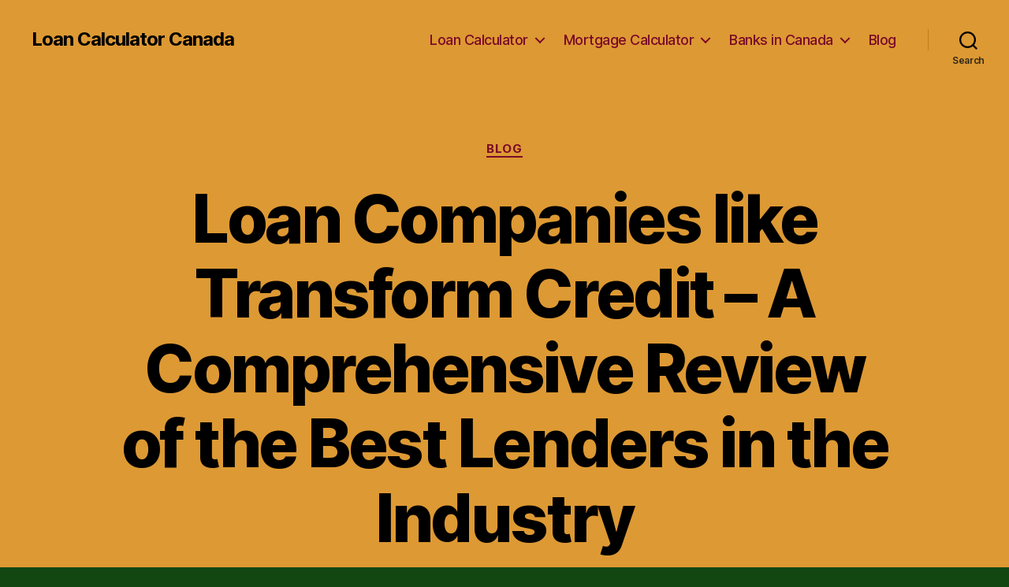

--- FILE ---
content_type: text/html; charset=UTF-8
request_url: https://loancalculatorcanada.ca/blog/loan-companies-like-transform-credit-a-comprehensive-review-of-the-best-lenders-in-the-industry
body_size: 25432
content:
<!DOCTYPE html>

<html class="no-js" lang="en-US">

	<head>

		<meta charset="UTF-8">
		<meta name="viewport" content="width=device-width, initial-scale=1.0" >

		<link rel="profile" href="https://gmpg.org/xfn/11">

		<meta name='robots' content='index, follow, max-image-preview:large, max-snippet:-1, max-video-preview:-1' />

	<!-- This site is optimized with the Yoast SEO Premium plugin v20.1 (Yoast SEO v26.8) - https://yoast.com/product/yoast-seo-premium-wordpress/ -->
	<title>Top Loan Companies Similar to Transform Credit</title>
	<meta name="description" content="Transform credit is preferred by loan companies, lenders, financial institutions, and credit providers for their borrowing needs." />
	<link rel="canonical" href="https://loancalculatorcanada.ca/blog/loan-companies-like-transform-credit-a-comprehensive-review-of-the-best-lenders-in-the-industry" />
	<meta property="og:locale" content="en_US" />
	<meta property="og:type" content="article" />
	<meta property="og:title" content="Loan Companies like Transform Credit - A Comprehensive Review of the Best Lenders in the Industry" />
	<meta property="og:description" content="Transform credit is preferred by loan companies, lenders, financial institutions, and credit providers for their borrowing needs." />
	<meta property="og:url" content="https://loancalculatorcanada.ca/blog/loan-companies-like-transform-credit-a-comprehensive-review-of-the-best-lenders-in-the-industry" />
	<meta property="og:site_name" content="Loan Calculator Canada" />
	<meta property="article:published_time" content="2024-01-15T22:13:09+00:00" />
	<meta name="author" content="loancalc-admin" />
	<meta name="twitter:card" content="summary_large_image" />
	<meta name="twitter:label1" content="Written by" />
	<meta name="twitter:data1" content="loancalc-admin" />
	<meta name="twitter:label2" content="Est. reading time" />
	<meta name="twitter:data2" content="36 minutes" />
	<!-- / Yoast SEO Premium plugin. -->


<link rel="alternate" type="application/rss+xml" title="Loan Calculator Canada &raquo; Feed" href="https://loancalculatorcanada.ca/feed" />
<link rel="alternate" type="application/rss+xml" title="Loan Calculator Canada &raquo; Comments Feed" href="https://loancalculatorcanada.ca/comments/feed" />
<link rel="alternate" type="application/rss+xml" title="Loan Calculator Canada &raquo; Loan Companies like Transform Credit &#8211; A Comprehensive Review of the Best Lenders in the Industry Comments Feed" href="https://loancalculatorcanada.ca/blog/loan-companies-like-transform-credit-a-comprehensive-review-of-the-best-lenders-in-the-industry/feed" />
<link rel="alternate" title="oEmbed (JSON)" type="application/json+oembed" href="https://loancalculatorcanada.ca/wp-json/oembed/1.0/embed?url=https%3A%2F%2Floancalculatorcanada.ca%2Fblog%2Floan-companies-like-transform-credit-a-comprehensive-review-of-the-best-lenders-in-the-industry" />
<link rel="alternate" title="oEmbed (XML)" type="text/xml+oembed" href="https://loancalculatorcanada.ca/wp-json/oembed/1.0/embed?url=https%3A%2F%2Floancalculatorcanada.ca%2Fblog%2Floan-companies-like-transform-credit-a-comprehensive-review-of-the-best-lenders-in-the-industry&#038;format=xml" />
<style id='wp-img-auto-sizes-contain-inline-css'>
img:is([sizes=auto i],[sizes^="auto," i]){contain-intrinsic-size:3000px 1500px}
/*# sourceURL=wp-img-auto-sizes-contain-inline-css */
</style>
<style id='wp-emoji-styles-inline-css'>

	img.wp-smiley, img.emoji {
		display: inline !important;
		border: none !important;
		box-shadow: none !important;
		height: 1em !important;
		width: 1em !important;
		margin: 0 0.07em !important;
		vertical-align: -0.1em !important;
		background: none !important;
		padding: 0 !important;
	}
/*# sourceURL=wp-emoji-styles-inline-css */
</style>
<style id='wp-block-library-inline-css'>
:root{--wp-block-synced-color:#7a00df;--wp-block-synced-color--rgb:122,0,223;--wp-bound-block-color:var(--wp-block-synced-color);--wp-editor-canvas-background:#ddd;--wp-admin-theme-color:#007cba;--wp-admin-theme-color--rgb:0,124,186;--wp-admin-theme-color-darker-10:#006ba1;--wp-admin-theme-color-darker-10--rgb:0,107,160.5;--wp-admin-theme-color-darker-20:#005a87;--wp-admin-theme-color-darker-20--rgb:0,90,135;--wp-admin-border-width-focus:2px}@media (min-resolution:192dpi){:root{--wp-admin-border-width-focus:1.5px}}.wp-element-button{cursor:pointer}:root .has-very-light-gray-background-color{background-color:#eee}:root .has-very-dark-gray-background-color{background-color:#313131}:root .has-very-light-gray-color{color:#eee}:root .has-very-dark-gray-color{color:#313131}:root .has-vivid-green-cyan-to-vivid-cyan-blue-gradient-background{background:linear-gradient(135deg,#00d084,#0693e3)}:root .has-purple-crush-gradient-background{background:linear-gradient(135deg,#34e2e4,#4721fb 50%,#ab1dfe)}:root .has-hazy-dawn-gradient-background{background:linear-gradient(135deg,#faaca8,#dad0ec)}:root .has-subdued-olive-gradient-background{background:linear-gradient(135deg,#fafae1,#67a671)}:root .has-atomic-cream-gradient-background{background:linear-gradient(135deg,#fdd79a,#004a59)}:root .has-nightshade-gradient-background{background:linear-gradient(135deg,#330968,#31cdcf)}:root .has-midnight-gradient-background{background:linear-gradient(135deg,#020381,#2874fc)}:root{--wp--preset--font-size--normal:16px;--wp--preset--font-size--huge:42px}.has-regular-font-size{font-size:1em}.has-larger-font-size{font-size:2.625em}.has-normal-font-size{font-size:var(--wp--preset--font-size--normal)}.has-huge-font-size{font-size:var(--wp--preset--font-size--huge)}.has-text-align-center{text-align:center}.has-text-align-left{text-align:left}.has-text-align-right{text-align:right}.has-fit-text{white-space:nowrap!important}#end-resizable-editor-section{display:none}.aligncenter{clear:both}.items-justified-left{justify-content:flex-start}.items-justified-center{justify-content:center}.items-justified-right{justify-content:flex-end}.items-justified-space-between{justify-content:space-between}.screen-reader-text{border:0;clip-path:inset(50%);height:1px;margin:-1px;overflow:hidden;padding:0;position:absolute;width:1px;word-wrap:normal!important}.screen-reader-text:focus{background-color:#ddd;clip-path:none;color:#444;display:block;font-size:1em;height:auto;left:5px;line-height:normal;padding:15px 23px 14px;text-decoration:none;top:5px;width:auto;z-index:100000}html :where(.has-border-color){border-style:solid}html :where([style*=border-top-color]){border-top-style:solid}html :where([style*=border-right-color]){border-right-style:solid}html :where([style*=border-bottom-color]){border-bottom-style:solid}html :where([style*=border-left-color]){border-left-style:solid}html :where([style*=border-width]){border-style:solid}html :where([style*=border-top-width]){border-top-style:solid}html :where([style*=border-right-width]){border-right-style:solid}html :where([style*=border-bottom-width]){border-bottom-style:solid}html :where([style*=border-left-width]){border-left-style:solid}html :where(img[class*=wp-image-]){height:auto;max-width:100%}:where(figure){margin:0 0 1em}html :where(.is-position-sticky){--wp-admin--admin-bar--position-offset:var(--wp-admin--admin-bar--height,0px)}@media screen and (max-width:600px){html :where(.is-position-sticky){--wp-admin--admin-bar--position-offset:0px}}

/*# sourceURL=wp-block-library-inline-css */
</style><style id='wp-block-search-inline-css'>
.wp-block-search__button{margin-left:10px;word-break:normal}.wp-block-search__button.has-icon{line-height:0}.wp-block-search__button svg{height:1.25em;min-height:24px;min-width:24px;width:1.25em;fill:currentColor;vertical-align:text-bottom}:where(.wp-block-search__button){border:1px solid #ccc;padding:6px 10px}.wp-block-search__inside-wrapper{display:flex;flex:auto;flex-wrap:nowrap;max-width:100%}.wp-block-search__label{width:100%}.wp-block-search.wp-block-search__button-only .wp-block-search__button{box-sizing:border-box;display:flex;flex-shrink:0;justify-content:center;margin-left:0;max-width:100%}.wp-block-search.wp-block-search__button-only .wp-block-search__inside-wrapper{min-width:0!important;transition-property:width}.wp-block-search.wp-block-search__button-only .wp-block-search__input{flex-basis:100%;transition-duration:.3s}.wp-block-search.wp-block-search__button-only.wp-block-search__searchfield-hidden,.wp-block-search.wp-block-search__button-only.wp-block-search__searchfield-hidden .wp-block-search__inside-wrapper{overflow:hidden}.wp-block-search.wp-block-search__button-only.wp-block-search__searchfield-hidden .wp-block-search__input{border-left-width:0!important;border-right-width:0!important;flex-basis:0;flex-grow:0;margin:0;min-width:0!important;padding-left:0!important;padding-right:0!important;width:0!important}:where(.wp-block-search__input){appearance:none;border:1px solid #949494;flex-grow:1;font-family:inherit;font-size:inherit;font-style:inherit;font-weight:inherit;letter-spacing:inherit;line-height:inherit;margin-left:0;margin-right:0;min-width:3rem;padding:8px;text-decoration:unset!important;text-transform:inherit}:where(.wp-block-search__button-inside .wp-block-search__inside-wrapper){background-color:#fff;border:1px solid #949494;box-sizing:border-box;padding:4px}:where(.wp-block-search__button-inside .wp-block-search__inside-wrapper) .wp-block-search__input{border:none;border-radius:0;padding:0 4px}:where(.wp-block-search__button-inside .wp-block-search__inside-wrapper) .wp-block-search__input:focus{outline:none}:where(.wp-block-search__button-inside .wp-block-search__inside-wrapper) :where(.wp-block-search__button){padding:4px 8px}.wp-block-search.aligncenter .wp-block-search__inside-wrapper{margin:auto}.wp-block[data-align=right] .wp-block-search.wp-block-search__button-only .wp-block-search__inside-wrapper{float:right}
/*# sourceURL=https://loancalculatorcanada.ca/wp-includes/blocks/search/style.min.css */
</style>
<style id='global-styles-inline-css'>
:root{--wp--preset--aspect-ratio--square: 1;--wp--preset--aspect-ratio--4-3: 4/3;--wp--preset--aspect-ratio--3-4: 3/4;--wp--preset--aspect-ratio--3-2: 3/2;--wp--preset--aspect-ratio--2-3: 2/3;--wp--preset--aspect-ratio--16-9: 16/9;--wp--preset--aspect-ratio--9-16: 9/16;--wp--preset--color--black: #000000;--wp--preset--color--cyan-bluish-gray: #abb8c3;--wp--preset--color--white: #ffffff;--wp--preset--color--pale-pink: #f78da7;--wp--preset--color--vivid-red: #cf2e2e;--wp--preset--color--luminous-vivid-orange: #ff6900;--wp--preset--color--luminous-vivid-amber: #fcb900;--wp--preset--color--light-green-cyan: #7bdcb5;--wp--preset--color--vivid-green-cyan: #00d084;--wp--preset--color--pale-cyan-blue: #8ed1fc;--wp--preset--color--vivid-cyan-blue: #0693e3;--wp--preset--color--vivid-purple: #9b51e0;--wp--preset--color--accent: #e990a7;--wp--preset--color--primary: #ffffff;--wp--preset--color--secondary: #529951;--wp--preset--color--subtle-background: #166015;--wp--preset--color--background: #124711;--wp--preset--gradient--vivid-cyan-blue-to-vivid-purple: linear-gradient(135deg,rgb(6,147,227) 0%,rgb(155,81,224) 100%);--wp--preset--gradient--light-green-cyan-to-vivid-green-cyan: linear-gradient(135deg,rgb(122,220,180) 0%,rgb(0,208,130) 100%);--wp--preset--gradient--luminous-vivid-amber-to-luminous-vivid-orange: linear-gradient(135deg,rgb(252,185,0) 0%,rgb(255,105,0) 100%);--wp--preset--gradient--luminous-vivid-orange-to-vivid-red: linear-gradient(135deg,rgb(255,105,0) 0%,rgb(207,46,46) 100%);--wp--preset--gradient--very-light-gray-to-cyan-bluish-gray: linear-gradient(135deg,rgb(238,238,238) 0%,rgb(169,184,195) 100%);--wp--preset--gradient--cool-to-warm-spectrum: linear-gradient(135deg,rgb(74,234,220) 0%,rgb(151,120,209) 20%,rgb(207,42,186) 40%,rgb(238,44,130) 60%,rgb(251,105,98) 80%,rgb(254,248,76) 100%);--wp--preset--gradient--blush-light-purple: linear-gradient(135deg,rgb(255,206,236) 0%,rgb(152,150,240) 100%);--wp--preset--gradient--blush-bordeaux: linear-gradient(135deg,rgb(254,205,165) 0%,rgb(254,45,45) 50%,rgb(107,0,62) 100%);--wp--preset--gradient--luminous-dusk: linear-gradient(135deg,rgb(255,203,112) 0%,rgb(199,81,192) 50%,rgb(65,88,208) 100%);--wp--preset--gradient--pale-ocean: linear-gradient(135deg,rgb(255,245,203) 0%,rgb(182,227,212) 50%,rgb(51,167,181) 100%);--wp--preset--gradient--electric-grass: linear-gradient(135deg,rgb(202,248,128) 0%,rgb(113,206,126) 100%);--wp--preset--gradient--midnight: linear-gradient(135deg,rgb(2,3,129) 0%,rgb(40,116,252) 100%);--wp--preset--font-size--small: 18px;--wp--preset--font-size--medium: 20px;--wp--preset--font-size--large: 26.25px;--wp--preset--font-size--x-large: 42px;--wp--preset--font-size--normal: 21px;--wp--preset--font-size--larger: 32px;--wp--preset--spacing--20: 0.44rem;--wp--preset--spacing--30: 0.67rem;--wp--preset--spacing--40: 1rem;--wp--preset--spacing--50: 1.5rem;--wp--preset--spacing--60: 2.25rem;--wp--preset--spacing--70: 3.38rem;--wp--preset--spacing--80: 5.06rem;--wp--preset--shadow--natural: 6px 6px 9px rgba(0, 0, 0, 0.2);--wp--preset--shadow--deep: 12px 12px 50px rgba(0, 0, 0, 0.4);--wp--preset--shadow--sharp: 6px 6px 0px rgba(0, 0, 0, 0.2);--wp--preset--shadow--outlined: 6px 6px 0px -3px rgb(255, 255, 255), 6px 6px rgb(0, 0, 0);--wp--preset--shadow--crisp: 6px 6px 0px rgb(0, 0, 0);}:where(.is-layout-flex){gap: 0.5em;}:where(.is-layout-grid){gap: 0.5em;}body .is-layout-flex{display: flex;}.is-layout-flex{flex-wrap: wrap;align-items: center;}.is-layout-flex > :is(*, div){margin: 0;}body .is-layout-grid{display: grid;}.is-layout-grid > :is(*, div){margin: 0;}:where(.wp-block-columns.is-layout-flex){gap: 2em;}:where(.wp-block-columns.is-layout-grid){gap: 2em;}:where(.wp-block-post-template.is-layout-flex){gap: 1.25em;}:where(.wp-block-post-template.is-layout-grid){gap: 1.25em;}.has-black-color{color: var(--wp--preset--color--black) !important;}.has-cyan-bluish-gray-color{color: var(--wp--preset--color--cyan-bluish-gray) !important;}.has-white-color{color: var(--wp--preset--color--white) !important;}.has-pale-pink-color{color: var(--wp--preset--color--pale-pink) !important;}.has-vivid-red-color{color: var(--wp--preset--color--vivid-red) !important;}.has-luminous-vivid-orange-color{color: var(--wp--preset--color--luminous-vivid-orange) !important;}.has-luminous-vivid-amber-color{color: var(--wp--preset--color--luminous-vivid-amber) !important;}.has-light-green-cyan-color{color: var(--wp--preset--color--light-green-cyan) !important;}.has-vivid-green-cyan-color{color: var(--wp--preset--color--vivid-green-cyan) !important;}.has-pale-cyan-blue-color{color: var(--wp--preset--color--pale-cyan-blue) !important;}.has-vivid-cyan-blue-color{color: var(--wp--preset--color--vivid-cyan-blue) !important;}.has-vivid-purple-color{color: var(--wp--preset--color--vivid-purple) !important;}.has-black-background-color{background-color: var(--wp--preset--color--black) !important;}.has-cyan-bluish-gray-background-color{background-color: var(--wp--preset--color--cyan-bluish-gray) !important;}.has-white-background-color{background-color: var(--wp--preset--color--white) !important;}.has-pale-pink-background-color{background-color: var(--wp--preset--color--pale-pink) !important;}.has-vivid-red-background-color{background-color: var(--wp--preset--color--vivid-red) !important;}.has-luminous-vivid-orange-background-color{background-color: var(--wp--preset--color--luminous-vivid-orange) !important;}.has-luminous-vivid-amber-background-color{background-color: var(--wp--preset--color--luminous-vivid-amber) !important;}.has-light-green-cyan-background-color{background-color: var(--wp--preset--color--light-green-cyan) !important;}.has-vivid-green-cyan-background-color{background-color: var(--wp--preset--color--vivid-green-cyan) !important;}.has-pale-cyan-blue-background-color{background-color: var(--wp--preset--color--pale-cyan-blue) !important;}.has-vivid-cyan-blue-background-color{background-color: var(--wp--preset--color--vivid-cyan-blue) !important;}.has-vivid-purple-background-color{background-color: var(--wp--preset--color--vivid-purple) !important;}.has-black-border-color{border-color: var(--wp--preset--color--black) !important;}.has-cyan-bluish-gray-border-color{border-color: var(--wp--preset--color--cyan-bluish-gray) !important;}.has-white-border-color{border-color: var(--wp--preset--color--white) !important;}.has-pale-pink-border-color{border-color: var(--wp--preset--color--pale-pink) !important;}.has-vivid-red-border-color{border-color: var(--wp--preset--color--vivid-red) !important;}.has-luminous-vivid-orange-border-color{border-color: var(--wp--preset--color--luminous-vivid-orange) !important;}.has-luminous-vivid-amber-border-color{border-color: var(--wp--preset--color--luminous-vivid-amber) !important;}.has-light-green-cyan-border-color{border-color: var(--wp--preset--color--light-green-cyan) !important;}.has-vivid-green-cyan-border-color{border-color: var(--wp--preset--color--vivid-green-cyan) !important;}.has-pale-cyan-blue-border-color{border-color: var(--wp--preset--color--pale-cyan-blue) !important;}.has-vivid-cyan-blue-border-color{border-color: var(--wp--preset--color--vivid-cyan-blue) !important;}.has-vivid-purple-border-color{border-color: var(--wp--preset--color--vivid-purple) !important;}.has-vivid-cyan-blue-to-vivid-purple-gradient-background{background: var(--wp--preset--gradient--vivid-cyan-blue-to-vivid-purple) !important;}.has-light-green-cyan-to-vivid-green-cyan-gradient-background{background: var(--wp--preset--gradient--light-green-cyan-to-vivid-green-cyan) !important;}.has-luminous-vivid-amber-to-luminous-vivid-orange-gradient-background{background: var(--wp--preset--gradient--luminous-vivid-amber-to-luminous-vivid-orange) !important;}.has-luminous-vivid-orange-to-vivid-red-gradient-background{background: var(--wp--preset--gradient--luminous-vivid-orange-to-vivid-red) !important;}.has-very-light-gray-to-cyan-bluish-gray-gradient-background{background: var(--wp--preset--gradient--very-light-gray-to-cyan-bluish-gray) !important;}.has-cool-to-warm-spectrum-gradient-background{background: var(--wp--preset--gradient--cool-to-warm-spectrum) !important;}.has-blush-light-purple-gradient-background{background: var(--wp--preset--gradient--blush-light-purple) !important;}.has-blush-bordeaux-gradient-background{background: var(--wp--preset--gradient--blush-bordeaux) !important;}.has-luminous-dusk-gradient-background{background: var(--wp--preset--gradient--luminous-dusk) !important;}.has-pale-ocean-gradient-background{background: var(--wp--preset--gradient--pale-ocean) !important;}.has-electric-grass-gradient-background{background: var(--wp--preset--gradient--electric-grass) !important;}.has-midnight-gradient-background{background: var(--wp--preset--gradient--midnight) !important;}.has-small-font-size{font-size: var(--wp--preset--font-size--small) !important;}.has-medium-font-size{font-size: var(--wp--preset--font-size--medium) !important;}.has-large-font-size{font-size: var(--wp--preset--font-size--large) !important;}.has-x-large-font-size{font-size: var(--wp--preset--font-size--x-large) !important;}
/*# sourceURL=global-styles-inline-css */
</style>

<style id='classic-theme-styles-inline-css'>
/*! This file is auto-generated */
.wp-block-button__link{color:#fff;background-color:#32373c;border-radius:9999px;box-shadow:none;text-decoration:none;padding:calc(.667em + 2px) calc(1.333em + 2px);font-size:1.125em}.wp-block-file__button{background:#32373c;color:#fff;text-decoration:none}
/*# sourceURL=/wp-includes/css/classic-themes.min.css */
</style>
<link rel='stylesheet' id='twentytwenty-style-css' href='https://loancalculatorcanada.ca/wp-content/themes/twentytwenty/style.css?ver=1.9' media='all' />
<style id='twentytwenty-style-inline-css'>
.color-accent,.color-accent-hover:hover,.color-accent-hover:focus,:root .has-accent-color,.has-drop-cap:not(:focus):first-letter,.wp-block-button.is-style-outline,a { color: #e990a7; }blockquote,.border-color-accent,.border-color-accent-hover:hover,.border-color-accent-hover:focus { border-color: #e990a7; }button,.button,.faux-button,.wp-block-button__link,.wp-block-file .wp-block-file__button,input[type="button"],input[type="reset"],input[type="submit"],.bg-accent,.bg-accent-hover:hover,.bg-accent-hover:focus,:root .has-accent-background-color,.comment-reply-link { background-color: #e990a7; }.fill-children-accent,.fill-children-accent * { fill: #e990a7; }:root .has-background-color,button,.button,.faux-button,.wp-block-button__link,.wp-block-file__button,input[type="button"],input[type="reset"],input[type="submit"],.wp-block-button,.comment-reply-link,.has-background.has-primary-background-color:not(.has-text-color),.has-background.has-primary-background-color *:not(.has-text-color),.has-background.has-accent-background-color:not(.has-text-color),.has-background.has-accent-background-color *:not(.has-text-color) { color: #124711; }:root .has-background-background-color { background-color: #124711; }body,.entry-title a,:root .has-primary-color { color: #ffffff; }:root .has-primary-background-color { background-color: #ffffff; }cite,figcaption,.wp-caption-text,.post-meta,.entry-content .wp-block-archives li,.entry-content .wp-block-categories li,.entry-content .wp-block-latest-posts li,.wp-block-latest-comments__comment-date,.wp-block-latest-posts__post-date,.wp-block-embed figcaption,.wp-block-image figcaption,.wp-block-pullquote cite,.comment-metadata,.comment-respond .comment-notes,.comment-respond .logged-in-as,.pagination .dots,.entry-content hr:not(.has-background),hr.styled-separator,:root .has-secondary-color { color: #529951; }:root .has-secondary-background-color { background-color: #529951; }pre,fieldset,input,textarea,table,table *,hr { border-color: #166015; }caption,code,code,kbd,samp,.wp-block-table.is-style-stripes tbody tr:nth-child(odd),:root .has-subtle-background-background-color { background-color: #166015; }.wp-block-table.is-style-stripes { border-bottom-color: #166015; }.wp-block-latest-posts.is-grid li { border-top-color: #166015; }:root .has-subtle-background-color { color: #166015; }body:not(.overlay-header) .primary-menu > li > a,body:not(.overlay-header) .primary-menu > li > .icon,.modal-menu a,.footer-menu a, .footer-widgets a,#site-footer .wp-block-button.is-style-outline,.wp-block-pullquote:before,.singular:not(.overlay-header) .entry-header a,.archive-header a,.header-footer-group .color-accent,.header-footer-group .color-accent-hover:hover { color: #7a0928; }.social-icons a,#site-footer button:not(.toggle),#site-footer .button,#site-footer .faux-button,#site-footer .wp-block-button__link,#site-footer .wp-block-file__button,#site-footer input[type="button"],#site-footer input[type="reset"],#site-footer input[type="submit"] { background-color: #7a0928; }.social-icons a,body:not(.overlay-header) .primary-menu ul,.header-footer-group button,.header-footer-group .button,.header-footer-group .faux-button,.header-footer-group .wp-block-button:not(.is-style-outline) .wp-block-button__link,.header-footer-group .wp-block-file__button,.header-footer-group input[type="button"],.header-footer-group input[type="reset"],.header-footer-group input[type="submit"] { color: #dd9933; }#site-header,.footer-nav-widgets-wrapper,#site-footer,.menu-modal,.menu-modal-inner,.search-modal-inner,.archive-header,.singular .entry-header,.singular .featured-media:before,.wp-block-pullquote:before { background-color: #dd9933; }.header-footer-group,body:not(.overlay-header) #site-header .toggle,.menu-modal .toggle { color: #000000; }body:not(.overlay-header) .primary-menu ul { background-color: #000000; }body:not(.overlay-header) .primary-menu > li > ul:after { border-bottom-color: #000000; }body:not(.overlay-header) .primary-menu ul ul:after { border-left-color: #000000; }.site-description,body:not(.overlay-header) .toggle-inner .toggle-text,.widget .post-date,.widget .rss-date,.widget_archive li,.widget_categories li,.widget cite,.widget_pages li,.widget_meta li,.widget_nav_menu li,.powered-by-wordpress,.to-the-top,.singular .entry-header .post-meta,.singular:not(.overlay-header) .entry-header .post-meta a { color: #332818; }.header-footer-group pre,.header-footer-group fieldset,.header-footer-group input,.header-footer-group textarea,.header-footer-group table,.header-footer-group table *,.footer-nav-widgets-wrapper,#site-footer,.menu-modal nav *,.footer-widgets-outer-wrapper,.footer-top { border-color: #be7d1c; }.header-footer-group table caption,body:not(.overlay-header) .header-inner .toggle-wrapper::before { background-color: #be7d1c; }
/*# sourceURL=twentytwenty-style-inline-css */
</style>
<link rel='stylesheet' id='twentytwenty-print-style-css' href='https://loancalculatorcanada.ca/wp-content/themes/twentytwenty/print.css?ver=1.9' media='print' />
<script src="https://loancalculatorcanada.ca/wp-content/themes/twentytwenty/assets/js/index.js?ver=1.9" id="twentytwenty-js-js" async></script>
<link rel="https://api.w.org/" href="https://loancalculatorcanada.ca/wp-json/" /><link rel="alternate" title="JSON" type="application/json" href="https://loancalculatorcanada.ca/wp-json/wp/v2/posts/6642" /><link rel="EditURI" type="application/rsd+xml" title="RSD" href="https://loancalculatorcanada.ca/xmlrpc.php?rsd" />
<meta name="generator" content="WordPress 6.9" />
<link rel='shortlink' href='https://loancalculatorcanada.ca/?p=6642' />
<link href="/favicon.png" rel="shortcut icon" type="image/x-icon">	<script>document.documentElement.className = document.documentElement.className.replace( 'no-js', 'js' );</script>
	<style id="custom-background-css">
body.custom-background { background-color: #124711; }
</style>
	
	<link rel='stylesheet' id='yarppRelatedCss-css' href='https://loancalculatorcanada.ca/wp-content/plugins/yet-another-related-posts-plugin/style/related.css?ver=5.30.9' media='all' />
</head>

	<body data-rsssl=1 class="wp-singular post-template-default single single-post postid-6642 single-format-standard custom-background wp-embed-responsive wp-theme-twentytwenty singular enable-search-modal missing-post-thumbnail has-single-pagination showing-comments show-avatars footer-top-visible">

		<a class="skip-link screen-reader-text" href="#site-content">Skip to the content</a>
		<header id="site-header" class="header-footer-group">

			<div class="header-inner section-inner">

				<div class="header-titles-wrapper">

					
						<button class="toggle search-toggle mobile-search-toggle" data-toggle-target=".search-modal" data-toggle-body-class="showing-search-modal" data-set-focus=".search-modal .search-field" aria-expanded="false">
							<span class="toggle-inner">
								<span class="toggle-icon">
									<svg class="svg-icon" aria-hidden="true" role="img" focusable="false" xmlns="http://www.w3.org/2000/svg" width="23" height="23" viewBox="0 0 23 23"><path d="M38.710696,48.0601792 L43,52.3494831 L41.3494831,54 L37.0601792,49.710696 C35.2632422,51.1481185 32.9839107,52.0076499 30.5038249,52.0076499 C24.7027226,52.0076499 20,47.3049272 20,41.5038249 C20,35.7027226 24.7027226,31 30.5038249,31 C36.3049272,31 41.0076499,35.7027226 41.0076499,41.5038249 C41.0076499,43.9839107 40.1481185,46.2632422 38.710696,48.0601792 Z M36.3875844,47.1716785 C37.8030221,45.7026647 38.6734666,43.7048964 38.6734666,41.5038249 C38.6734666,36.9918565 35.0157934,33.3341833 30.5038249,33.3341833 C25.9918565,33.3341833 22.3341833,36.9918565 22.3341833,41.5038249 C22.3341833,46.0157934 25.9918565,49.6734666 30.5038249,49.6734666 C32.7048964,49.6734666 34.7026647,48.8030221 36.1716785,47.3875844 C36.2023931,47.347638 36.2360451,47.3092237 36.2726343,47.2726343 C36.3092237,47.2360451 36.347638,47.2023931 36.3875844,47.1716785 Z" transform="translate(-20 -31)" /></svg>								</span>
								<span class="toggle-text">Search</span>
							</span>
						</button><!-- .search-toggle -->

					
					<div class="header-titles">

						<div class="site-title faux-heading"><a href="https://loancalculatorcanada.ca/">Loan Calculator Canada</a></div>
					</div><!-- .header-titles -->

					<button class="toggle nav-toggle mobile-nav-toggle" data-toggle-target=".menu-modal"  data-toggle-body-class="showing-menu-modal" aria-expanded="false" data-set-focus=".close-nav-toggle">
						<span class="toggle-inner">
							<span class="toggle-icon">
								<svg class="svg-icon" aria-hidden="true" role="img" focusable="false" xmlns="http://www.w3.org/2000/svg" width="26" height="7" viewBox="0 0 26 7"><path fill-rule="evenodd" d="M332.5,45 C330.567003,45 329,43.4329966 329,41.5 C329,39.5670034 330.567003,38 332.5,38 C334.432997,38 336,39.5670034 336,41.5 C336,43.4329966 334.432997,45 332.5,45 Z M342,45 C340.067003,45 338.5,43.4329966 338.5,41.5 C338.5,39.5670034 340.067003,38 342,38 C343.932997,38 345.5,39.5670034 345.5,41.5 C345.5,43.4329966 343.932997,45 342,45 Z M351.5,45 C349.567003,45 348,43.4329966 348,41.5 C348,39.5670034 349.567003,38 351.5,38 C353.432997,38 355,39.5670034 355,41.5 C355,43.4329966 353.432997,45 351.5,45 Z" transform="translate(-329 -38)" /></svg>							</span>
							<span class="toggle-text">Menu</span>
						</span>
					</button><!-- .nav-toggle -->

				</div><!-- .header-titles-wrapper -->

				<div class="header-navigation-wrapper">

					
							<nav class="primary-menu-wrapper" aria-label="Horizontal">

								<ul class="primary-menu reset-list-style">

								<li id="menu-item-31" class="menu-item menu-item-type-post_type menu-item-object-page menu-item-has-children menu-item-31"><a href="https://loancalculatorcanada.ca/loan-calculator">Loan Calculator</a><span class="icon"></span>
<ul class="sub-menu">
	<li id="menu-item-47" class="menu-item menu-item-type-post_type menu-item-object-page menu-item-47"><a href="https://loancalculatorcanada.ca/auto-loan-calculator">Auto Loan</a></li>
	<li id="menu-item-220" class="menu-item menu-item-type-post_type menu-item-object-page menu-item-220"><a href="https://loancalculatorcanada.ca/personal-loan-calculator">Personal Loan</a></li>
	<li id="menu-item-218" class="menu-item menu-item-type-taxonomy menu-item-object-category menu-item-218"><a href="https://loancalculatorcanada.ca/loan">Loan articles</a></li>
</ul>
</li>
<li id="menu-item-41" class="menu-item menu-item-type-post_type menu-item-object-page menu-item-has-children menu-item-41"><a href="https://loancalculatorcanada.ca/mortgage-calculator">Mortgage Calculator</a><span class="icon"></span>
<ul class="sub-menu">
	<li id="menu-item-219" class="menu-item menu-item-type-taxonomy menu-item-object-category menu-item-219"><a href="https://loancalculatorcanada.ca/mortgage">Mortgage articles</a></li>
</ul>
</li>
<li id="menu-item-330" class="menu-item menu-item-type-taxonomy menu-item-object-category menu-item-has-children menu-item-330"><a href="https://loancalculatorcanada.ca/banks">Banks in Canada</a><span class="icon"></span>
<ul class="sub-menu">
	<li id="menu-item-343" class="menu-item menu-item-type-post_type menu-item-object-post menu-item-343"><a href="https://loancalculatorcanada.ca/banks/top-banks-in-canada">Banks in Canada</a></li>
	<li id="menu-item-342" class="menu-item menu-item-type-post_type menu-item-object-post menu-item-342"><a href="https://loancalculatorcanada.ca/banks/canadian-banking-system">Canadian Banking System</a></li>
</ul>
</li>
<li id="menu-item-1291" class="menu-item menu-item-type-taxonomy menu-item-object-category current-post-ancestor current-menu-parent current-post-parent menu-item-1291"><a href="https://loancalculatorcanada.ca/blog">Blog</a></li>

								</ul>

							</nav><!-- .primary-menu-wrapper -->

						
						<div class="header-toggles hide-no-js">

						
							<div class="toggle-wrapper search-toggle-wrapper">

								<button class="toggle search-toggle desktop-search-toggle" data-toggle-target=".search-modal" data-toggle-body-class="showing-search-modal" data-set-focus=".search-modal .search-field" aria-expanded="false">
									<span class="toggle-inner">
										<svg class="svg-icon" aria-hidden="true" role="img" focusable="false" xmlns="http://www.w3.org/2000/svg" width="23" height="23" viewBox="0 0 23 23"><path d="M38.710696,48.0601792 L43,52.3494831 L41.3494831,54 L37.0601792,49.710696 C35.2632422,51.1481185 32.9839107,52.0076499 30.5038249,52.0076499 C24.7027226,52.0076499 20,47.3049272 20,41.5038249 C20,35.7027226 24.7027226,31 30.5038249,31 C36.3049272,31 41.0076499,35.7027226 41.0076499,41.5038249 C41.0076499,43.9839107 40.1481185,46.2632422 38.710696,48.0601792 Z M36.3875844,47.1716785 C37.8030221,45.7026647 38.6734666,43.7048964 38.6734666,41.5038249 C38.6734666,36.9918565 35.0157934,33.3341833 30.5038249,33.3341833 C25.9918565,33.3341833 22.3341833,36.9918565 22.3341833,41.5038249 C22.3341833,46.0157934 25.9918565,49.6734666 30.5038249,49.6734666 C32.7048964,49.6734666 34.7026647,48.8030221 36.1716785,47.3875844 C36.2023931,47.347638 36.2360451,47.3092237 36.2726343,47.2726343 C36.3092237,47.2360451 36.347638,47.2023931 36.3875844,47.1716785 Z" transform="translate(-20 -31)" /></svg>										<span class="toggle-text">Search</span>
									</span>
								</button><!-- .search-toggle -->

							</div>

							
						</div><!-- .header-toggles -->
						
				</div><!-- .header-navigation-wrapper -->

			</div><!-- .header-inner -->

			<div class="search-modal cover-modal header-footer-group" data-modal-target-string=".search-modal">

	<div class="search-modal-inner modal-inner">

		<div class="section-inner">

			<form role="search" aria-label="Search for:" method="get" class="search-form" action="https://loancalculatorcanada.ca/">
	<label for="search-form-1">
		<span class="screen-reader-text">Search for:</span>
		<input type="search" id="search-form-1" class="search-field" placeholder="Search &hellip;" value="" name="s" />
	</label>
	<input type="submit" class="search-submit" value="Search" />
</form>

			<button class="toggle search-untoggle close-search-toggle fill-children-current-color" data-toggle-target=".search-modal" data-toggle-body-class="showing-search-modal" data-set-focus=".search-modal .search-field">
				<span class="screen-reader-text">Close search</span>
				<svg class="svg-icon" aria-hidden="true" role="img" focusable="false" xmlns="http://www.w3.org/2000/svg" width="16" height="16" viewBox="0 0 16 16"><polygon fill="" fill-rule="evenodd" points="6.852 7.649 .399 1.195 1.445 .149 7.899 6.602 14.352 .149 15.399 1.195 8.945 7.649 15.399 14.102 14.352 15.149 7.899 8.695 1.445 15.149 .399 14.102" /></svg>			</button><!-- .search-toggle -->

		</div><!-- .section-inner -->

	</div><!-- .search-modal-inner -->

</div><!-- .menu-modal -->

		</header><!-- #site-header -->

		
<div class="menu-modal cover-modal header-footer-group" data-modal-target-string=".menu-modal">

	<div class="menu-modal-inner modal-inner">

		<div class="menu-wrapper section-inner">

			<div class="menu-top">

				<button class="toggle close-nav-toggle fill-children-current-color" data-toggle-target=".menu-modal" data-toggle-body-class="showing-menu-modal" aria-expanded="false" data-set-focus=".menu-modal">
					<span class="toggle-text">Close Menu</span>
					<svg class="svg-icon" aria-hidden="true" role="img" focusable="false" xmlns="http://www.w3.org/2000/svg" width="16" height="16" viewBox="0 0 16 16"><polygon fill="" fill-rule="evenodd" points="6.852 7.649 .399 1.195 1.445 .149 7.899 6.602 14.352 .149 15.399 1.195 8.945 7.649 15.399 14.102 14.352 15.149 7.899 8.695 1.445 15.149 .399 14.102" /></svg>				</button><!-- .nav-toggle -->

				
					<nav class="mobile-menu" aria-label="Mobile">

						<ul class="modal-menu reset-list-style">

						<li class="menu-item menu-item-type-post_type menu-item-object-page menu-item-has-children menu-item-31"><div class="ancestor-wrapper"><a href="https://loancalculatorcanada.ca/loan-calculator">Loan Calculator</a><button class="toggle sub-menu-toggle fill-children-current-color" data-toggle-target=".menu-modal .menu-item-31 > .sub-menu" data-toggle-type="slidetoggle" data-toggle-duration="250" aria-expanded="false"><span class="screen-reader-text">Show sub menu</span><svg class="svg-icon" aria-hidden="true" role="img" focusable="false" xmlns="http://www.w3.org/2000/svg" width="20" height="12" viewBox="0 0 20 12"><polygon fill="" fill-rule="evenodd" points="1319.899 365.778 1327.678 358 1329.799 360.121 1319.899 370.021 1310 360.121 1312.121 358" transform="translate(-1310 -358)" /></svg></button></div><!-- .ancestor-wrapper -->
<ul class="sub-menu">
	<li class="menu-item menu-item-type-post_type menu-item-object-page menu-item-47"><div class="ancestor-wrapper"><a href="https://loancalculatorcanada.ca/auto-loan-calculator">Auto Loan</a></div><!-- .ancestor-wrapper --></li>
	<li class="menu-item menu-item-type-post_type menu-item-object-page menu-item-220"><div class="ancestor-wrapper"><a href="https://loancalculatorcanada.ca/personal-loan-calculator">Personal Loan</a></div><!-- .ancestor-wrapper --></li>
	<li class="menu-item menu-item-type-taxonomy menu-item-object-category menu-item-218"><div class="ancestor-wrapper"><a href="https://loancalculatorcanada.ca/loan">Loan articles</a></div><!-- .ancestor-wrapper --></li>
</ul>
</li>
<li class="menu-item menu-item-type-post_type menu-item-object-page menu-item-has-children menu-item-41"><div class="ancestor-wrapper"><a href="https://loancalculatorcanada.ca/mortgage-calculator">Mortgage Calculator</a><button class="toggle sub-menu-toggle fill-children-current-color" data-toggle-target=".menu-modal .menu-item-41 > .sub-menu" data-toggle-type="slidetoggle" data-toggle-duration="250" aria-expanded="false"><span class="screen-reader-text">Show sub menu</span><svg class="svg-icon" aria-hidden="true" role="img" focusable="false" xmlns="http://www.w3.org/2000/svg" width="20" height="12" viewBox="0 0 20 12"><polygon fill="" fill-rule="evenodd" points="1319.899 365.778 1327.678 358 1329.799 360.121 1319.899 370.021 1310 360.121 1312.121 358" transform="translate(-1310 -358)" /></svg></button></div><!-- .ancestor-wrapper -->
<ul class="sub-menu">
	<li class="menu-item menu-item-type-taxonomy menu-item-object-category menu-item-219"><div class="ancestor-wrapper"><a href="https://loancalculatorcanada.ca/mortgage">Mortgage articles</a></div><!-- .ancestor-wrapper --></li>
</ul>
</li>
<li class="menu-item menu-item-type-taxonomy menu-item-object-category menu-item-has-children menu-item-330"><div class="ancestor-wrapper"><a href="https://loancalculatorcanada.ca/banks">Banks in Canada</a><button class="toggle sub-menu-toggle fill-children-current-color" data-toggle-target=".menu-modal .menu-item-330 > .sub-menu" data-toggle-type="slidetoggle" data-toggle-duration="250" aria-expanded="false"><span class="screen-reader-text">Show sub menu</span><svg class="svg-icon" aria-hidden="true" role="img" focusable="false" xmlns="http://www.w3.org/2000/svg" width="20" height="12" viewBox="0 0 20 12"><polygon fill="" fill-rule="evenodd" points="1319.899 365.778 1327.678 358 1329.799 360.121 1319.899 370.021 1310 360.121 1312.121 358" transform="translate(-1310 -358)" /></svg></button></div><!-- .ancestor-wrapper -->
<ul class="sub-menu">
	<li class="menu-item menu-item-type-post_type menu-item-object-post menu-item-343"><div class="ancestor-wrapper"><a href="https://loancalculatorcanada.ca/banks/top-banks-in-canada">Banks in Canada</a></div><!-- .ancestor-wrapper --></li>
	<li class="menu-item menu-item-type-post_type menu-item-object-post menu-item-342"><div class="ancestor-wrapper"><a href="https://loancalculatorcanada.ca/banks/canadian-banking-system">Canadian Banking System</a></div><!-- .ancestor-wrapper --></li>
</ul>
</li>
<li class="menu-item menu-item-type-taxonomy menu-item-object-category current-post-ancestor current-menu-parent current-post-parent menu-item-1291"><div class="ancestor-wrapper"><a href="https://loancalculatorcanada.ca/blog">Blog</a></div><!-- .ancestor-wrapper --></li>

						</ul>

					</nav>

					
			</div><!-- .menu-top -->

			<div class="menu-bottom">

				
			</div><!-- .menu-bottom -->

		</div><!-- .menu-wrapper -->

	</div><!-- .menu-modal-inner -->

</div><!-- .menu-modal -->

<main id="site-content">

	
<article class="post-6642 post type-post status-publish format-standard hentry category-blog" id="post-6642">

	
<header class="entry-header has-text-align-center header-footer-group">

	<div class="entry-header-inner section-inner medium">

		
			<div class="entry-categories">
				<span class="screen-reader-text">Categories</span>
				<div class="entry-categories-inner">
					<a href="https://loancalculatorcanada.ca/blog" rel="category tag">Blog</a>				</div><!-- .entry-categories-inner -->
			</div><!-- .entry-categories -->

			<h1 class="entry-title">Loan Companies like Transform Credit &#8211; A Comprehensive Review of the Best Lenders in the Industry</h1>
		<div class="post-meta-wrapper post-meta-single post-meta-single-top">

			<ul class="post-meta">

									<li class="post-author meta-wrapper">
						<span class="meta-icon">
							<span class="screen-reader-text">Post author</span>
							<svg class="svg-icon" aria-hidden="true" role="img" focusable="false" xmlns="http://www.w3.org/2000/svg" width="18" height="20" viewBox="0 0 18 20"><path fill="" d="M18,19 C18,19.5522847 17.5522847,20 17,20 C16.4477153,20 16,19.5522847 16,19 L16,17 C16,15.3431458 14.6568542,14 13,14 L5,14 C3.34314575,14 2,15.3431458 2,17 L2,19 C2,19.5522847 1.55228475,20 1,20 C0.44771525,20 0,19.5522847 0,19 L0,17 C0,14.2385763 2.23857625,12 5,12 L13,12 C15.7614237,12 18,14.2385763 18,17 L18,19 Z M9,10 C6.23857625,10 4,7.76142375 4,5 C4,2.23857625 6.23857625,0 9,0 C11.7614237,0 14,2.23857625 14,5 C14,7.76142375 11.7614237,10 9,10 Z M9,8 C10.6568542,8 12,6.65685425 12,5 C12,3.34314575 10.6568542,2 9,2 C7.34314575,2 6,3.34314575 6,5 C6,6.65685425 7.34314575,8 9,8 Z" /></svg>						</span>
						<span class="meta-text">
							By <a href="https://loancalculatorcanada.ca/author/loancalc-admin">loancalc-admin</a>						</span>
					</li>
										<li class="post-date meta-wrapper">
						<span class="meta-icon">
							<span class="screen-reader-text">Post date</span>
							<svg class="svg-icon" aria-hidden="true" role="img" focusable="false" xmlns="http://www.w3.org/2000/svg" width="18" height="19" viewBox="0 0 18 19"><path fill="" d="M4.60069444,4.09375 L3.25,4.09375 C2.47334957,4.09375 1.84375,4.72334957 1.84375,5.5 L1.84375,7.26736111 L16.15625,7.26736111 L16.15625,5.5 C16.15625,4.72334957 15.5266504,4.09375 14.75,4.09375 L13.3993056,4.09375 L13.3993056,4.55555556 C13.3993056,5.02154581 13.0215458,5.39930556 12.5555556,5.39930556 C12.0895653,5.39930556 11.7118056,5.02154581 11.7118056,4.55555556 L11.7118056,4.09375 L6.28819444,4.09375 L6.28819444,4.55555556 C6.28819444,5.02154581 5.9104347,5.39930556 5.44444444,5.39930556 C4.97845419,5.39930556 4.60069444,5.02154581 4.60069444,4.55555556 L4.60069444,4.09375 Z M6.28819444,2.40625 L11.7118056,2.40625 L11.7118056,1 C11.7118056,0.534009742 12.0895653,0.15625 12.5555556,0.15625 C13.0215458,0.15625 13.3993056,0.534009742 13.3993056,1 L13.3993056,2.40625 L14.75,2.40625 C16.4586309,2.40625 17.84375,3.79136906 17.84375,5.5 L17.84375,15.875 C17.84375,17.5836309 16.4586309,18.96875 14.75,18.96875 L3.25,18.96875 C1.54136906,18.96875 0.15625,17.5836309 0.15625,15.875 L0.15625,5.5 C0.15625,3.79136906 1.54136906,2.40625 3.25,2.40625 L4.60069444,2.40625 L4.60069444,1 C4.60069444,0.534009742 4.97845419,0.15625 5.44444444,0.15625 C5.9104347,0.15625 6.28819444,0.534009742 6.28819444,1 L6.28819444,2.40625 Z M1.84375,8.95486111 L1.84375,15.875 C1.84375,16.6516504 2.47334957,17.28125 3.25,17.28125 L14.75,17.28125 C15.5266504,17.28125 16.15625,16.6516504 16.15625,15.875 L16.15625,8.95486111 L1.84375,8.95486111 Z" /></svg>						</span>
						<span class="meta-text">
							<a href="https://loancalculatorcanada.ca/blog/loan-companies-like-transform-credit-a-comprehensive-review-of-the-best-lenders-in-the-industry">16.01.2024</a>
						</span>
					</li>
					
			</ul><!-- .post-meta -->

		</div><!-- .post-meta-wrapper -->

		
	</div><!-- .entry-header-inner -->

</header><!-- .entry-header -->

	<div class="post-inner thin ">

		<div class="entry-content">

			<p>When it comes to financial solutions, there are many institutions and lenders that can provide the necessary support. One of these trusted providers is Transform Credit, a well-known company in the loan industry. However, if you are looking for alternatives or want to explore similar options, there are several other companies that offer comparable services.</p>
<p>These lenders, like Transform Credit, understand the importance of meeting the financial needs of their clients. They provide a variety of loan options, including personal loans, business loans, and mortgage loans. Whether you need funds for home improvement, debt consolidation, or starting a new business, these companies have got you covered.</p>
<p>Similar to Transform Credit, these loan providers specialize in offering competitive interest rates and flexible repayment terms. They aim to make the borrowing process as simple and convenient as possible. With their user-friendly online platforms, you can easily apply for a loan and get an instant decision. Additionally, these companies have dedicated customer support teams that are ready to assist you throughout the loan application process.</p>
<p>In conclusion, while Transform Credit is a reputable company in the loan industry, there are several other trusted lenders that offer similar services. These companies understand the financial needs of their clients and provide a variety of loan options with competitive interest rates and flexible repayment terms. Whether you choose Transform Credit or one of its alternatives, you can confidently rely on these loan providers to fulfill your financial requirements.</p>
<h2>Lenders like Transform Credit</h2>
<p>When it comes to finding suitable loan providers or financial institutions for your needs, it&#8217;s essential to explore options beyond the traditional ones. If you are looking for lenders like Transform Credit, who offer flexible loan terms and competitive rates, the following alternatives might be worth considering:</p>
<ul>
<li><strong>[Lender 1]:</strong> This lender operates similarly to Transform Credit, offering a wide range of loan options and personalized financial solutions. Their customer-centric approach and fast approval process make them an appealing choice for borrowers.</li>
<li><strong>[Lender 2]:</strong> With a focus on transparency and customer satisfaction, Lender 2 provides loan products that cater to diverse credit profiles. They have flexible repayment options and reasonable interest rates to help borrowers achieve their financial goals.</li>
<li><strong>[Lender 3]:</strong> Known for their excellent customer service and competitive loan rates, Lender 3 is a reputable lender that offers various loan options. Whether you need a personal loan or a business loan, Lender 3 aims to provide hassle-free lending experiences.</li>
<li><strong>[Lender 4]:</strong> Lender 4 is a trusted lending institution with a wide network of loan providers. They specialize in connecting borrowers with the most suitable loan options based on their specific requirements. Their loan application process is straightforward and convenient.</li>
<li><strong>[Lender 5]:</strong> Offering innovative loan solutions and a quick online application process, Lender 5 has become a popular choice among borrowers. They have competitive interest rates and flexible loan terms, making them a comparable option to Transform Credit.</li>
</ul>
<p>Remember, while Transform Credit is a reliable choice, exploring other lenders can help you discover loan providers that might better align with your individual financial goals and requirements.</p>
<h2>Financial Institutions Offering Loans like Transform Credit</h2>
<p>When it comes to borrowing money, there are various financial institutions that provide loans similar to Transform Credit. These institutions, also known as lenders or loan companies, offer different types of credit options to cater to the diverse needs of individuals and businesses.</p>
<h3>Institutions with Similar Loan Services:</h3>
<ul>
<li>1. XYZ Financial Services: This institution offers flexible loan options that are similar to Transform Credit. They provide competitive interest rates and convenient repayment terms, allowing borrowers to manage their finances effectively.</li>
<li>2. ABC Bank: As one of the leading financial institutions, ABC Bank offers loan solutions that are comparable to Transform Credit. With their extensive experience in the industry, they provide personalized loan options and deliver excellent customer service.</li>
</ul>
<h3>Online Lenders:</h3>
<ul>
<li>1. LoanMe: If you prefer online loan applications, LoanMe is a reputable online lender that offers loan products similar to Transform Credit. They provide quick approval processes and convenient online platforms for borrowers to apply for loans effortlessly.</li>
<li>2. Prosper: Prosper is another online lender that offers loans similar to Transform Credit. With their user-friendly online platform, borrowers can easily access loan products, compare rates, and choose the options that suit their financial needs.</li>
</ul>
<p>These are just a few examples of the many financial institutions and lenders that offer loan services comparable to Transform Credit. It is essential to research and compare the terms, interest rates, and repayment options provided by different companies before making a decision. By doing so, borrowers can find the best loan that meets their financial requirements.</p>
<h2>Credit Providers Similar to Transform Credit</h2>
<p>When searching for credit providers similar to Transform Credit, it&#8217;s important to consider reputable lenders that offer a variety of loan options.</p>
<h3>1. Loan Companies</h3>
<p>There are several loan companies that provide similar financial services to Transform Credit. These companies specialize in offering personal loans, payday loans, and lines of credit.</p>
<ul>
<li>ABC Lenders</li>
<li>XYZ Loans</li>
<li>123 Financial</li>
</ul>
<h3>2. Credit Providers</h3>
<p>In addition to loan companies, there are various credit providers that operate similarly to Transform Credit. These providers focus on offering credit products to customers with diverse financial needs.</p>
<ul>
<li>Credit4You</li>
<li>CreditConnect</li>
<li>CreditPro</li>
</ul>
<h3>3. Online Lenders</h3>
<p>Many online lenders have emerged in recent years, providing borrowers with an alternative to traditional financial institutions. These lenders offer loans and credit options, often with quicker approval processes and flexible repayment terms.</p>
<ul>
<li>FastFunds</li>
<li>EasyLoans</li>
<li>QuickCredit</li>
</ul>
<p>When considering lenders or credit providers like Transform Credit, it&#8217;s important to thoroughly research each company&#8217;s terms, interest rates, and customer reviews to ensure they align with your financial needs and goals.</p>
<h2>Alternative Loan Companies to Consider Instead of Transform Credit</h2>
<p>When looking for financial assistance, it is important to explore various institutions and lenders to find the best fit for your needs. While Transform Credit is a well-known provider, there are several other reputable companies in the market that offer similar services. These alternative loan companies can provide you with the credit you need:</p>
<table>
<tr>
<th>Company Name</th>
<th>Description</th>
</tr>
<tr>
<td>1. XYZ Loans</td>
<td>XYZ Loans is a trusted financial institution that specializes in providing loans to individuals with varying credit backgrounds. Their competitive interest rates and flexible repayment options make them an attractive choice for many borrowers.</td>
</tr>
<tr>
<td>2. ABC Financial</td>
<td>ABC Financial is a well-established credit provider known for their excellent customer service and quick loan approval process. They offer various loan products, including personal loans and business loans, to cater to different financial needs.</td>
</tr>
<tr>
<td>3. DEF Lenders</td>
<td>DEF Lenders is a reputable company that prides itself on its transparent lending practices. They offer loans with reasonable terms and conditions, ensuring that borrowers have a clear understanding of their repayment obligations.</td>
</tr>
<tr>
<td>4. GHI Credit Solutions</td>
<td>GHI Credit Solutions specializes in providing credit solutions to individuals with poor credit scores. They understand that everyone deserves a second chance and strive to offer loans with reasonable interest rates to help borrowers rebuild their credit.</td>
</tr>
<tr>
<td>5. JKL Financial Services</td>
<td>JKL Financial Services is a trusted financial institution that offers a wide range of loan products, including personal loans, car loans, and mortgage loans. They have a straightforward application process and provide personalized loan options based on individual circumstances.</td>
</tr>
</table>
<p>These alternative loan companies, like Transform Credit, can be considered as reliable providers of credit. Each company has its own unique offerings, so it is recommended to thoroughly research and compare their terms and conditions to find the best fit for your specific needs.</p>
<h2>Loan Options Similar to Transform Credit&#8217;s Offerings</h2>
<p>When considering a loan, there are several financial institutions and lenders that offer options similar to Transform Credit. These companies provide various loan choices to meet different financial needs.</p>
<h3>1. ABC Loan Company</h3>
<p>ABC Loan Company is a reputable lender that offers a wide range of loan options. They provide personal loans, auto loans, and home improvement loans, among others. With competitive interest rates and flexible repayment terms, ABC Loan Company ensures that borrowers find suitable loan solutions.</p>
<h3>2. XYZ Financial Services</h3>
<p>XYZ Financial Services is a well-known financial institution that specializes in providing loans to individuals and businesses. They offer personal loans, small business loans, and debt consolidation loans. XYZ Financial Services stands out by offering quick approval processes and customized loan terms.</p>
<p>These are just two examples of the many loan providers available. Whether you need a loan for home renovations, debt consolidation, or unexpected expenses, there are numerous companies and lenders, like Transform Credit, ready to assist you in meeting your financial goals.</p>
<p>Before selecting a loan, it&#8217;s essential to compare interest rates, terms, and fees from different providers. This will help you find the best loan option that fits your specific needs and preferences.</p>
<p><strong>Remember:</strong> Responsible borrowing is crucial when taking out a loan. Make sure to borrow only what you can comfortably repay and ensure you understand all the terms and conditions associated with the loan.</p>
<h2>Other Credit Providers with Similar Loan Terms as Transform Credit</h2>
<p>If you are looking for credit providers similar to Transform Credit, there are several options available. These companies and financial institutions offer loans with terms that are similar to Transform Credit.</p>
<p>1. <strong>Company XYZ:</strong> Like Transform Credit, Company XYZ specializes in providing loans to individuals with less-than-perfect credit. They offer competitive interest rates and flexible repayment options.</p>
<p>2. <strong>Lender ABC:</strong> Lender ABC is another lender that offers loans with terms similar to Transform Credit. They understand that financial situations can change, so they offer personalized loan options to meet individual needs.</p>
<p>3. <strong>Provider DEF:</strong> Provider DEF is known for its quick and convenient loan application process, just like Transform Credit. They offer loans with reasonable terms and provide excellent customer service.</p>
<p>4. <strong>Institution GHI:</strong> Institution GHI is a well-established financial institution that offers loans similar to Transform Credit. They have a wide range of loan options available and provide competitive interest rates to borrowers.</p>
<p>When looking for a credit provider similar to Transform Credit, it is important to compare the loan terms, interest rates, and customer reviews. Each of these companies and institutions has its own unique features and benefits, so it is recommended to do thorough research before making a decision.</p>
<h2>Compare Transform Credit to Other Loan Companies</h2>
<p>When it comes to financial needs, there are several providers, lenders, and institutions that offer credit to individuals. Transform Credit is one such company that offers loans to individuals in need of financial assistance.</p>
<p>In order to make an informed decision, it&#8217;s always beneficial to compare Transform Credit with other loan companies. By comparing the different loan providers, borrowers can ensure they are getting the best possible terms, rates, and conditions for their loan.</p>
<h3>Other Loan Companies</h3>
<p>Here are some other loan companies that borrowers may consider:</p>
<table>
<tr>
<th>Company</th>
<th>Loan Types</th>
<th>Interest Rates</th>
<th>Loan Amounts</th>
</tr>
<tr>
<td>ABC Loans</td>
<td>Personal, Business</td>
<td>5% &#8211; 12%</td>
<td>$1,000 &#8211; $100,000</td>
</tr>
<tr>
<td>XYZ Lenders</td>
<td>Personal, Auto</td>
<td>4% &#8211; 10%</td>
<td>$1,000 &#8211; $50,000</td>
</tr>
<tr>
<td>PQR Financial</td>
<td>Business, Mortgage</td>
<td>3% &#8211; 8%</td>
<td>$10,000 &#8211; $500,000</td>
</tr>
</table>
<p>As seen in the table above, different companies offer various loan types, interest rates, and loan amounts. By comparing these details, borrowers can find the loan company that best fits their specific financial needs.</p>
<p>It&#8217;s important to note that each borrower&#8217;s financial situation is unique, and their eligibility for different loan products may vary. Therefore, it&#8217;s recommended to research and compare multiple loan companies before making a final decision.</p>
<h2>Similar Loan Companies with Competitive Interest Rates</h2>
<p>When it comes to financial assistance, Transform Credit is just one of many providers that offer loans with competitive interest rates. There are several other lenders, loan companies, and financial institutions that can provide similar services.</p>
<p>If you are looking for loan options similar to Transform Credit, you may consider the following providers:</p>
<p><strong>1. ABC Loans:</strong> ABC Loans is a trusted loan company that offers competitive interest rates. They provide a variety of loan options to suit individual needs.</p>
<p><strong>2. XYZ Finance:</strong> XYZ Finance is a reputable financial institution that offers loans with competitive interest rates. They have flexible repayment options and a quick approval process.</p>
<p><strong>3. LoanMax:</strong> LoanMax is another loan company that provides loans at competitive interest rates. They offer various loan types, including personal loans and car loans, with favorable terms.</p>
<p><strong>4. MoneyMatters:</strong> MoneyMatters is a trusted financial institution that offers loans with competitive interest rates. They have a user-friendly online platform and provide personalized loan options.</p>
<p><strong>5. FastFunds:</strong> FastFunds is a reliable lender that offers loans with competitive interest rates. They have a quick application process and provide funds in a timely manner.</p>
<p>These are just a few examples of loan companies that offer similar services to Transform Credit. It is important to research and compare the interest rates, terms, and reputation of different providers before making a decision.</p>
<h2>Alternative Financial Institutions that Offer Loans Similar to Transform Credit</h2>
<p>There are several financial companies that offer loans similar to Transform Credit. These alternative lenders provide convenient and flexible loan options to individuals who may not qualify for traditional bank loans. Here are some companies that can help you secure the credit you need:</p>
<ul>
<li><strong>1. Upgrade:</strong> Upgrade is a reputable online lending platform that offers personal loans for various purposes. They provide competitive interest rates and flexible repayment terms.</li>
<li><strong>2. Avant:</strong> Avant is another popular option for borrowers looking for loans similar to Transform Credit. They offer personal loans with quick approval processes and reasonable interest rates.</li>
<li><strong>3. LendingClub:</strong> LendingClub is a peer-to-peer lending platform that connects borrowers with individual investors. They offer personal loans at competitive rates and have flexible borrowing options.</li>
<li><strong>4. Prosper:</strong> Prosper is another peer-to-peer lending company that provides personal loans for various purposes. They have a quick and easy online application process and offer competitive interest rates.</li>
<li><strong>5. OneMain Financial:</strong> OneMain Financial is a traditional lender that offers personal loans for individuals with less than perfect credit. They have physical branches across the United States and provide personalized loan options.</li>
</ul>
<p>These companies, like Transform Credit, are alternative financial institutions that prioritize providing loans to individuals who may have difficulty getting approved by traditional lenders. They offer convenient online applications, competitive interest rates, and flexible repayment terms. Whether you need a personal loan for debt consolidation, home improvement, or any other purpose, these lenders can help you get the credit you need.</p>
<h2>Loan Providers with Quick Approval Processes like Transform Credit</h2>
<p>When in need of a loan, finding a reliable provider with a quick approval process can be essential. If you are considering loans from financial institutions similar to Transform Credit, there are several other companies that offer similar services. These loan providers strive to offer fast and efficient loan application and approval processes, ensuring that you get the funds you need without unnecessary delays.</p>
<p>1. <strong>XYZ Loan:</strong> XYZ Loan is one of the leading loan companies in the market, known for its quick approval process. They understand the urgency of their customers&#8217; financial needs and work diligently to provide loans with minimal paperwork and speedy approval.</p>
<p>2. <strong>ABC Financial Services:</strong> ABC Financial Services is another reliable loan provider that offers quick approval processes. They have streamlined their application process to make it as user-friendly and efficient as possible, saving you time and effort when applying for a loan.</p>
<p>3. <strong>123 Loan Company:</strong> 123 Loan Company understands the importance of offering fast approval processes to their customers. They have invested in modern technologies and online platforms to simplify the loan application process and ensure quick approval for eligible borrowers.</p>
<p>4. <strong>DEF Bank:</strong> DEF Bank is a reputable financial institution that offers loans with a quick approval process. Their experienced team of loan specialists aims to process loan applications promptly, allowing borrowers to access the funds they need without delays.</p>
<p>5. <strong>GHI Credit Union:</strong> GHI Credit Union is a trusted institution that provides loans with a focus on efficient approval processes. They have a dedicated team that works to review loan applications promptly, ensuring that eligible borrowers receive their funds as quickly as possible.</p>
<p>When exploring loan options, it&#8217;s important to consider not just the interest rates and terms offered but also the efficiency of the application and approval processes. These companies, like Transform Credit, aim to minimize the time it takes to receive loan approval, providing you with the funds you need in a timely fashion.</p>
<h2>Explore Additional Loan Options Similar to Transform Credit</h2>
<p>If you are looking for alternative loan providers similar to Transform Credit, there are several other reputable companies and financial institutions that offer credit solutions. These lenders are known for their competitive interest rates, flexible repayment terms, and excellent customer service.</p>
<p>One popular option is XYZ Loans. They specialize in providing personal loans tailored to your needs, whether it&#8217;s for debt consolidation, home improvement, or unexpected emergencies. XYZ Loans is known for their quick approval process and transparent terms and conditions.</p>
<p>Another reliable loan provider is ABC Financial Services. They offer a wide range of loan products, including personal loans, auto loans, and business loans. ABC Financial Services prides itself on their flexible repayment options and competitive interest rates.</p>
<p>If you prefer online lenders, you might consider DEF Credit. They provide easy-to-use digital platforms for loan applications and offer competitive rates. DEF Credit also values customer satisfaction and provides excellent support throughout the loan process.</p>
<p>LMN Bank is another reputable institution that offers various loan options. Whether you need a short-term loan or a mortgage, LMN Bank has a range of products to choose from. They are known for their professionalism and commitment to helping customers find the best loan solution.</p>
<p>Last but not least, PQR Loans is a trusted loan provider that has been in the industry for years. They offer personal loans, student loans, and mortgages with competitive rates and flexible repayment terms. PQR Loans also has a user-friendly online platform that makes the loan application process smooth and efficient.</p>
<p>When exploring loan options similar to Transform Credit, it&#8217;s important to compare interest rates, terms, and customer reviews. Consider your financial goals and needs before making a decision. With these reliable companies and lenders, you can find the loan that suits you best.</p>
<h2>Loan Companies with Similar Loan Repayment Terms as Transform Credit</h2>
<p>When it comes to loan providers, there are many institutions, lenders, and financial companies that offer loan products similar to Transform Credit. These companies understand the importance of flexible repayment terms and work towards providing the best options for their borrowers.</p>
<p>Like Transform Credit, these loan companies prioritize the needs of their clients and offer competitive interest rates. They understand that each borrower&#8217;s situation is unique and provide personalized solutions to suit their financial goals.</p>
<p>Some of the loan providers that offer repayment terms similar to Transform Credit include:</p>
<ul>
<li><strong>ABC Financial Solutions:</strong> This company offers various loan options with flexible repayment terms, allowing borrowers to customize their repayment schedule according to their financial capabilities.</li>
<li><strong>XYZ Loan Co:</strong> With XYZ Loan Co, borrowers can choose from different repayment plans that match their income and expenses. This flexibility ensures that borrowers can comfortably repay their loans without facing any financial strain.</li>
<li><strong>123 Lending:</strong> 123 Lending focuses on providing loan products with manageable repayment terms. They understand the importance of affordability and work towards ensuring that borrowers can easily meet their repayment obligations.</li>
</ul>
<p>These providers, like Transform Credit, prioritize transparency and ensure that borrowers have a clear understanding of their loan terms and conditions. They provide detailed information about interest rates, fees, and any applicable penalties, empowering borrowers to make informed decisions.</p>
<p>Whether you choose Transform Credit or one of these loan companies with similar loan repayment terms, it is crucial to carefully review the terms and conditions before applying for a loan. Taking the time to understand the loan agreement will help you make a decision that aligns with your financial needs and goals.</p>
<p>Remember, financial decisions should be made after careful consideration and evaluation of your personal circumstances. Always consult with a financial advisor or professional to ensure that you are making the best choice for your financial well-being.</p>
<h2>Financial Institutions that Offer Flexible Loan Options like Transform Credit</h2>
<p>When it comes to getting a loan, there are various financial institutions that offer flexible options similar to Transform Credit. These providers, like Transform Credit, understand the importance of offering loans that meet the unique needs of their customers.</p>
<p>One such institution is XYZ Bank, which provides flexible loan options to individuals who need financial assistance. Their loan products are tailored to suit the specific requirements of borrowers and they offer competitive interest rates.</p>
<p>Another reputable institution is ABC Credit Union, which is known for its flexible lending solutions. They have a variety of loan options available, including personal loans, business loans, and home loans. ABC Credit Union is committed to helping their customers achieve their financial goals.</p>
<p>These financial institutions, like Transform Credit, prioritize customer satisfaction and strive to provide excellent service. They understand that everyone&#8217;s financial situation is unique and offer personalized loan solutions that fit their customers&#8217; needs.</p>
<p>In addition to these traditional lenders, there are also online lending companies that offer flexible loan options similar to Transform Credit. These lenders operate entirely online, making the loan application process quick and convenient. Some of these companies include LoanHub and QuickCash, both of which offer flexible loan terms and competitive interest rates.</p>
<p>Overall, there are several financial institutions, lenders, and companies that offer flexible loan options similar to Transform Credit. Whether you prefer a traditional bank, credit union, or online lender, there are options available to suit your specific financial needs. It&#8217;s important to research and compare different providers to find the best loan option for you.</p>
<h2>Compare Transform Credit to Other Lenders in the Market</h2>
<p>When it comes to obtaining credit, there are several financial institutions and loan providers to choose from. Transform Credit is one of the leading companies in this field, but it&#8217;s always a good idea to explore other options available in the market. By comparing Transform Credit to other lenders, you can make an informed decision and select the best option for your financial needs.</p>
<h3>1. Other Loan Companies</h3>
<p>There are many other loan companies similar to Transform Credit that offer credit solutions to individuals and businesses. These companies may have different interest rates, loan terms, and application criteria. It&#8217;s important to compare these factors to find the loan company that suits your specific requirements.</p>
<h3>2. Financial Institutions</h3>
<p>In addition to loan companies, traditional financial institutions such as banks and credit unions also provide lending services. These institutions may have stricter eligibility criteria but can offer competitive interest rates and additional benefits such as personal relationships with bankers and access to other financial products.</p>
<p>By comparing Transform Credit to other lenders in the market, you can weigh the pros and cons of each option. Consider factors such as interest rates, loan terms and conditions, eligibility criteria, customer reviews, and the overall reputation of the company or institution. This comparison will help you make an informed decision and ensure that you choose a lender that best fits your financial needs and goals.</p>
<h2>Alternative Credit Providers that Offer Loans for Various Purposes like Transform Credit</h2>
<p>When it comes to financial needs, there are many companies and lenders available in the market that offer loans for different purposes. These alternative credit providers function similarly to Transform Credit and serve as reliable institutions for borrowers.</p>
<p>One such provider is ABC Finance, a trusted financial institution that offers a range of loan options to meet various needs. Whether you need a personal loan, a business loan, or even a payday loan, ABC Finance has got you covered. They understand the importance of quick funding and offer competitive interest rates to their borrowers.</p>
<p>Another reputable lender is XYZ Loans, which specializes in providing loans for those in need of emergency funds. Similar to Transform Credit, XYZ Loans offers flexible repayment options and quick approval processes. They also prioritize customer satisfaction and ensure that borrowers get the best loan terms suited to their financial situation.</p>
<p>For borrowers looking for loan options specifically for small businesses, LoanNow is a great alternative. This online lender understands the challenges faced by small business owners and provides tailored loan options to help them grow. With LoanNow, entrepreneurs can access funds quickly and efficiently, just like with Transform Credit.</p>
<p>In addition to these companies, there are several other alternative credit providers that offer loan services similar to Transform Credit. These providers understand the diverse financial needs and goals of borrowers and provide customized loan solutions accordingly. Whether it&#8217;s for debt consolidation, home improvement projects, or unexpected expenses, these lenders are committed to helping individuals and businesses achieve their financial objectives.</p>
<p>It&#8217;s important to note that before choosing a loan provider, borrowers should thoroughly research and compare different options. This ensures that they find the most suitable loan terms, interest rates, and repayment plans for their specific needs. By exploring alternative credit providers, borrowers can access a wider range of loan options and make informed decisions about their financial future.</p>
<p><strong>In conclusion,</strong> there are various financial companies and lenders like Transform Credit that offer loans for different purposes. Borrowers can explore these alternative credit providers to find the most suitable loan options for their specific needs and goals. Conducting thorough research and comparing different loan providers allows borrowers to make informed decisions and secure the best loan terms and conditions.</p>
<h2>Loan Companies with Similar Customer Service as Transform Credit</h2>
<p>When it comes to loan and credit services, there are many companies, lenders, and financial institutions that provide similar customer service as Transform Credit. These loan providers understand the importance of excellent customer service and strive to meet their customers&#8217; needs and expectations.</p>
<h3>1. ABC Loans</h3>
<p>ABC Loans is a loan company known for its exceptional customer service. They have a team of knowledgeable and friendly representatives who are always ready to assist customers with their loan inquiries and provide personalized solutions. With quick response times and transparency in their loan terms, ABC Loans is a reliable option for those seeking excellent customer service.</p>
<h3>2. XYZ Credit</h3>
<p>XYZ Credit is another reputable lender that places a strong emphasis on customer service. Their dedicated customer support team is available to answer any questions, guide customers through the loan application process, and provide ongoing assistance throughout the loan term. XYZ Credit ensures that their customers feel valued and supported at every stage of their loan journey.</p>
<p>These are just a couple of examples of loan companies that prioritize customer service, similar to Transform Credit. It&#8217;s essential to conduct thorough research and compare different loan providers to find the one that best aligns with your specific needs, financial situation, and customer service expectations.</p>
<h2>Explore Other Loan Companies with Transparent Fee Structures like Transform Credit</h2>
<p>If you are looking for credit institutions similar to Transform Credit with transparent fee structures, there are several options available.</p>
<ul>
<li><strong>Loan Lenders:</strong> Many loan lenders offer transparent fee structures, providing borrowers with a clear understanding of the costs associated with their loans. These lenders prioritize transparency and disclose all fees upfront, making it easier for borrowers to compare and make informed decisions about their financial options.</li>
<li><strong>Financial Providers:</strong> Some financial providers specialize in offering loans with transparent fee structures. They aim to provide borrowers with clear and concise information about the costs involved in their loan, ensuring that there are no hidden fees or surprises along the way.</li>
<li><strong>Credit Institutions:</strong> Certain credit institutions promote transparency by clearly outlining the fees associated with their loans. They believe in fostering trust with borrowers and strive to provide a straightforward and honest lending experience.</li>
</ul>
<p>Exploring other loan companies that prioritize transparent fee structures, like Transform Credit, can empower borrowers to make informed decisions about their financial needs. It is important to carefully review the terms and conditions of each loan provider to ensure that their fee structures align with your financial goals and needs.</p>
<h2>Loan Providers that Offer Personalized Loan Solutions like Transform Credit</h2>
<p>When it comes to finding a loan, it&#8217;s important to choose a provider that understands your unique financial situation. That&#8217;s why many people turn to loan companies and financial institutions that offer personalized loan solutions, similar to Transform Credit.</p>
<p>These loan providers understand that everyone&#8217;s credit and financial needs are different. They offer a variety of loan options to meet the diverse needs of their customers. Whether you&#8217;re looking for a personal loan, debt consolidation loan, or a loan to cover unexpected expenses, these companies have got you covered.</p>
<p>Like Transform Credit, these loan providers take the time to assess your individual financial situation before offering a loan. They understand that each customer has their own unique set of circumstances and they tailor their loan solutions accordingly. Whether you have good credit, bad credit, or no credit at all, they can find a loan option that suits your needs.</p>
<p>Furthermore, these loan companies prioritize transparent and fair lending practices, just like Transform Credit. They provide clear terms and conditions, so you know exactly what you&#8217;re getting into when you take out a loan. They also offer competitive interest rates and flexible repayment options, making it easier for you to manage your finances.</p>
<p>In addition to personalized loan solutions, these loan providers offer excellent customer service. They have knowledgeable representatives who are ready to answer your questions and guide you through the loan application process. Whether you prefer to apply online or in-person, they make the process seamless and convenient.</p>
<p>If you&#8217;re in need of a loan and want a provider that understands and caters to your unique financial situation, consider these loan companies that are similar to Transform Credit. They offer personalized loan solutions, competitive rates, transparent lending practices, and exceptional customer service. Take the time to research and compare their offerings to find the best loan option for you.</p>
<h2>Alternative Financial Institutions with Easy Loan Application Processes like Transform Credit</h2>
<p>When looking for loan providers and lenders that offer simple and hassle-free application processes, there are several companies and financial institutions similar to Transform Credit that you can consider.</p>
<table>
<tr>
<th>Company</th>
<th>Features</th>
</tr>
<tr>
<td>1. ABC Loans</td>
<td>ABC Loans provides an easy online application process, allowing borrowers to complete their loan application quickly and conveniently from the comfort of their own homes. They also offer competitive interest rates and flexible repayment options.</td>
</tr>
<tr>
<td>2. EasyFinance</td>
<td>EasyFinance is another reputable company that simplifies the loan application process. They have a user-friendly website where borrowers can easily fill out and submit their loan application. EasyFinance also offers personalized loan options to meet the specific needs of borrowers.</td>
</tr>
<tr>
<td>3. QuickCash</td>
<td>QuickCash is known for its fast and straightforward loan application process. Borrowers can complete an online form in minutes and receive a decision on their application within a short period. QuickCash also provides quick fund disbursement, making it an ideal choice for those in need of urgent financial assistance.</td>
</tr>
<tr>
<td>4. SpeedyLoans</td>
<td>SpeedyLoans is a reliable lender that offers an easy loan application process similar to Transform Credit. They have a user-friendly website and a streamlined application form, allowing borrowers to apply for a loan quickly and conveniently. SpeedyLoans also provides competitive interest rates and personalized loan options.</td>
</tr>
</table>
<p>These alternative financial institutions provide borrowers with convenient and straightforward loan application processes, ensuring a hassle-free experience. Whether you need funds for an emergency or to cover unexpected expenses, these companies offer quick solutions without the complexities often associated with traditional lenders.</p>
<h2>Compare Transform Credit to Other Credit Providers in the Industry</h2>
<p>When it comes to financial institutions and credit providers, Transform Credit stands out as one of the top choices for borrowers. However, there are other lenders in the industry that offer similar services. It&#8217;s important to compare different options before deciding on a loan provider.</p>
<h3>1. Similar Credit Providers</h3>
<p>There are several credit providers in the market that are similar to Transform Credit. These institutions offer various loan options, such as personal loans, payday loans, and installment loans. Some well-known credit providers like Transform Credit include ABC Lenders, XYZ Loans, and Quick Cash. Like Transform Credit, these providers offer competitive interest rates and flexible repayment terms.</p>
<h3>2. Differences Between Credit Providers</h3>
<p>While credit providers like Transform Credit offer similar services, there are some key differences that borrowers should consider. For example, Transform Credit may have lower interest rates than XYZ Loans, but ABC Lenders might offer faster approval times. It&#8217;s important to evaluate these differences and choose a credit provider that best suits your individual needs.</p>
<table>
<tr>
<th>Credit Provider</th>
<th>Loan Options</th>
<th>Interest Rates</th>
<th>Approval Time</th>
</tr>
<tr>
<td>Transform Credit</td>
<td>Personal loans, payday loans, installment loans</td>
<td>Competitive</td>
<td>2-3 business days</td>
</tr>
<tr>
<td>ABC Lenders</td>
<td>Personal loans, payday loans, installment loans</td>
<td>Varies</td>
<td>Within 24 hours</td>
</tr>
<tr>
<td>XYZ Loans</td>
<td>Personal loans, payday loans, installment loans</td>
<td>Higher than Transform Credit</td>
<td>3-5 business days</td>
</tr>
<tr>
<td>Quick Cash</td>
<td>Personal loans, payday loans, installment loans</td>
<td>Competitive</td>
<td>1-2 business days</td>
</tr>
</table>
<p>By comparing credit providers like Transform Credit to other institutions in the industry, borrowers can make an informed decision about their loan options. It&#8217;s important to consider factors such as loan options, interest rates, and approval times. Conducting thorough research will ensure that borrowers choose the credit provider that best fits their financial needs.</p>
<h2>Loan Companies with Similar Loan Approval Requirements as Transform Credit</h2>
<p>When it comes to securing credit, Transform Credit is just one of many financial companies offering loan services. There are several other lenders, institutions, and providers that have similar loan approval requirements to Transform Credit. These companies understand the importance of providing financial support to individuals in need.</p>
<p>Similar to Transform Credit, these loan companies consider a variety of factors when assessing loan applications. They take into account factors such as credit history, income, employment status, and debt-to-income ratio. These factors help determine the borrower&#8217;s ability to repay the loan.</p>
<p>These companies also understand that individuals may have less-than-perfect credit. While a good credit score may increase the chances of approval, it is not always a strict requirement. Some loan companies are willing to work with individuals who have lower credit scores or a limited credit history.</p>
<p>Furthermore, like Transform Credit, these loan providers offer various loan options to suit different financial needs. Whether individuals need a personal loan, auto loan, or mortgage, these companies strive to provide solutions. They have flexible terms and competitive interest rates to ensure borrowers can afford their loan payments.</p>
<p>In addition, loan companies similar to Transform Credit aim to provide a seamless application process. They understand that time is of the essence when individuals are in need of a loan. As such, they strive to offer quick and efficient loan approvals, often providing funds within a short period of time.</p>
<p>In conclusion, Transform Credit is just one of many loan companies that prioritize helping individuals through financial difficulties. There are numerous other lenders, institutions, and providers with similar loan approval requirements. These companies consider various factors, offer different loan options, and aim to provide a seamless application process. Whether individuals choose Transform Credit or one of these similar loan companies, the goal remains the same &#8211; to offer financial assistance when it is needed the most.</p>
<h2>Explore Other Loan Options with Competitive Loan Amounts like Transform Credit</h2>
<p>When it comes to borrowing money, there are many options available to individuals and businesses. Transform Credit is just one of the many institutions and companies that offer loans to borrowers. These providers, like Transform Credit, are lenders that provide financial assistance to those in need.</p>
<p>While Transform Credit may be a trusted name in the lending industry, it&#8217;s always a good idea to explore other loan options as well. There are many other lenders and institutions that offer competitive loan amounts, similar to Transform Credit.</p>
<p>By researching different loan providers, borrowers can compare interest rates, repayment terms, and other aspects of the loan to find the best fit for their financial needs. This can help borrowers secure the loan that offers the most competitive terms and loan amount.</p>
<p>Some loan providers may offer higher loan amounts than Transform Credit, while others may have lower interest rates. It&#8217;s important for borrowers to carefully consider their financial situation and needs before choosing a loan provider.</p>
<p>Additionally, borrowers may want to consider other factors such as customer reviews and the lender&#8217;s reputation. This can provide valuable insights into the lender&#8217;s customer service and overall satisfaction level among borrowers.</p>
<p>Overall, while Transform Credit may be a reputable option, there are many other loan providers available that offer competitive loan amounts. By exploring these options, borrowers can make an informed decision and find the loan that best suits their needs.</p>
<h2>Alternative Lenders that Offer Loans for Individuals with Various Credit Scores like Transform Credit</h2>
<p>When searching for a loan, it&#8217;s important to consider various lenders and financial institutions that can cater to different credit scores. Transform Credit is a popular choice, but there are other companies and providers that offer similar services:</p>
<table>
<tr>
<th>Lender</th>
<th>Loan Types</th>
<th>Credit Score Requirement</th>
</tr>
<tr>
<td>ABC Bank</td>
<td>Personal Loans</td>
<td>500+</td>
</tr>
<tr>
<td>XYZ Credit Union</td>
<td>Secured Loans</td>
<td>600+</td>
</tr>
<tr>
<td>123 Loan Company</td>
<td>Debt Consolidation Loans</td>
<td>550+</td>
</tr>
<tr>
<td>PQR Financial</td>
<td>Business Loans</td>
<td>700+</td>
</tr>
<tr>
<td>DEF Lending</td>
<td>Auto Loans</td>
<td>450+</td>
</tr>
</table>
<p>These lenders provide options for individuals with credit scores similar to Transform Credit. It&#8217;s important to compare interest rates, terms, and eligibility requirements before making a decision. Remember to check for any fees or penalties associated with the loan, as well as the lender&#8217;s reputation.</p>
<p>Whether you have a low or high credit score, there are lenders and institutions willing to assist you in securing a loan. Don&#8217;t limit your options to just one provider; explore the alternatives and find the best fit for your financial needs.</p>
<h2>Loan Providers with Similar Loan Terms and Conditions as Transform Credit</h2>
<p>If you&#8217;re looking for loan options similar to Transform Credit, there are several lenders, companies, institutions, and providers that offer comparable loan terms and conditions. These loan providers understand the importance of providing financial assistance to individuals in need, and strive to offer loans that meet their customers&#8217; needs and requirements.</p>
<h3>1. ABC Loans</h3>
<p>ABC Loans is a reputable loan company that offers loans with terms and conditions similar to Transform Credit. They provide various loan options, including personal loans, payday loans, and installment loans. ABC Loans focuses on quick approval and provides competitive interest rates, making them a great alternative to Transform Credit.</p>
<h3>2. XYZ Financial</h3>
<p>XYZ Financial is another loan company that offers loan options similar to Transform Credit. They provide loans for various purposes, such as debt consolidation, home improvement, and medical expenses. XYZ Financial offers flexible repayment plans and provides personalized loan options tailored to individual needs. Their customer service is top-notch, ensuring a smooth loan application process.</p>
<p>By considering loan providers like ABC Loans and XYZ Financial, you can explore different options and find a loan provider that best suits your needs and financial situation. Remember to carefully review the loan terms and conditions, interest rates, repayment plans, and any associated fees before making a decision. It&#8217;s also a good idea to compare multiple providers to ensure you&#8217;re getting the best loan offer available.</p>
<h2>Compare Transform Credit to Other Financial Institutions Offering Loans</h2>
<p>When it comes to finding the right loan for your needs, it&#8217;s important to compare different institutions and companies to make the best decision. Transform Credit is one of the many lenders and providers in the financial industry, offering various loan options to its customers. However, there are other institutions that also provide loans and have their own unique features and advantages.</p>
<h3>Traditional Banks</h3>
<p>Traditional banks are one of the most common choices for individuals seeking loans. These institutions have a long history in the financial industry and offer a wide range of loan products, such as personal loans, auto loans, and mortgage loans. However, the loan application process in traditional banks can be quite lengthy and cumbersome, often requiring extensive documentation and a rigorous credit check.</p>
<h3>Online Lenders</h3>
<p>Online lenders have gained popularity in recent years due to their convenience and quick application process. These lenders operate entirely online, allowing borrowers to apply for loans from the comfort of their own homes. Online lenders like LendingClub and Prosper offer competitive interest rates and flexible repayment terms. The application process is generally straightforward and fast, with many borrowers receiving their funds within a few days.</p>
<p>Comparing Transform Credit to these other financial institutions is essential to finding the loan option that suits your needs and preferences. While Transform Credit may offer unique benefits, such as a particular type of loan or favorable interest rates, it&#8217;s important to consider factors like loan terms, interest rates, customer service, and reputation before making a final decision. Doing thorough research and seeking out customer reviews can help you make an informed choice and find the best loan provider for your financial goals.</p>
<h2>Alternative Credit Providers that Offer Loans with Low Interest Rates like Transform Credit</h2>
<p>If you are looking for alternative financial institutions or lenders that offer loans with low interest rates similar to Transform Credit, there are several options available. These alternative providers are known for their competitive rates and flexible loan terms:</p>
<table>
<tr>
<th>Company</th>
<th>Website</th>
</tr>
<tr>
<td>1. ABC Financial Services</td>
<td><a href="https://www.abcfinserv.com">www.abcfinserv.com</a></td>
</tr>
<tr>
<td>2. XYZ Credit Solutions</td>
<td><a href="https://www.xyzcreditsolutions.com">www.xyzcreditsolutions.com</a></td>
</tr>
<tr>
<td>3. LoanPros</td>
<td><a href="https://www.loanpros.com">www.loanpros.com</a></td>
</tr>
<tr>
<td>4. QuickCash</td>
<td><a href="https://www.quickcashloans.com">www.quickcashloans.com</a></td>
</tr>
<tr>
<td>5. MoneyMakers</td>
<td><a href="https://www.moneymakersloans.com">www.moneymakersloans.com</a></td>
</tr>
</table>
<p>These companies provide similar services to Transform Credit, offering loans at competitive interest rates. It&#8217;s recommended that you thoroughly research each provider to find the best match for your financial needs.</p>
<h2>Q&#038;A:</h2>
<h4>Can you recommend any loan companies similar to Transform Credit?</h4>
<p>Yes, there are several loan companies that are similar to Transform Credit. Some of these include ABC Bank, XYZ Lending, and PQR Finance. These companies offer similar loan products and have competitive interest rates.</p>
<h4>Which lenders are similar to Transform Credit?</h4>
<p>There are many lenders that are similar to Transform Credit. Some popular options include ABC Bank, XYZ Lending, PQR Finance, and LMN Loans. These lenders offer a variety of loan products and competitive interest rates.</p>
<h4>Are there any financial institutions like Transform Credit?</h4>
<p>Yes, there are several financial institutions that are similar to Transform Credit. Some examples include ABC Bank, XYZ Finance, and PQR Credit Union. These institutions offer similar loan products and services.</p>
<h4>Are there any credit providers similar to Transform Credit?</h4>
<p>Yes, there are several credit providers that are similar to Transform Credit. Some popular options include ABC Bank, XYZ Finance, and PQR Credit Union. These providers offer a variety of credit options and have competitive interest rates.</p>
<h4>Can you suggest any loan companies that are similar to Transform Credit?</h4>
<p>Certainly! There are several loan companies that are similar to Transform Credit. Some examples include ABC Bank, XYZ Lending, and PQR Finance. These companies offer similar loan products and have competitive rates.</p>
<h4>What are some loan companies similar to Transform Credit?</h4>
<p>There are several loan companies similar to Transform Credit, such as LendingClub, Prosper, SoFi, Avant, and Upgrade. These companies offer personal loans with competitive interest rates and quick approval processes like Transform Credit.</p>
<h4>Can you recommend any lenders like Transform Credit?</h4>
<p>Yes, there are a few lenders similar to Transform Credit that I can recommend. Some of them include LendingPoint, OneMain Financial, Best Egg, and Earnest. These lenders offer similar loan products and have a reputation for providing excellent customer service.</p>
<h4>Which financial institutions offer loans similar to Transform Credit?</h4>
<p>There are several financial institutions that offer loans similar to Transform Credit. Some of these include Wells Fargo, Citibank, Chase, Bank of America, and Discover. These institutions offer personal loans, lines of credit, and other lending products with competitive rates and terms.</p>
<h4>Are there any credit providers like Transform Credit that you can recommend?</h4>
<p>Yes, there are credit providers similar to Transform Credit that I can recommend. Some of these include Upstart, Payoff, LendUp, and Possible Finance. These credit providers offer loans to individuals with less-than-perfect credit scores and provide personalized loan options tailored to the borrowers&#8217; needs.</p>
<h4>What are some other loan companies similar to Transform Credit?</h4>
<p>There are several other loan companies that are similar to Transform Credit. Some of these companies include Peerform, Funding Circle, Lendio, and SoFi. These companies offer a variety of loan options, including personal loans, business loans, and student loans, with competitive interest rates and flexible repayment terms.</p>
<div class='yarpp yarpp-related yarpp-related-website yarpp-template-list'>
<!-- YARPP List -->
<strong>Related posts:</strong><ol>
<li><a href="https://loancalculatorcanada.ca/blog/the-importance-of-understanding-the-loan-and-trust-companies-act-for-financial-institutions" rel="bookmark" title="The Importance of Understanding the Loan and Trust Companies Act for Financial Institutions">The Importance of Understanding the Loan and Trust Companies Act for Financial Institutions</a></li>
<li><a href="https://loancalculatorcanada.ca/blog/loan-companies-offering-credit-exploration-a-closer-look-and-analysis" rel="bookmark" title="Loan companies offering credit exploration &#8211; a closer look and analysis">Loan companies offering credit exploration &#8211; a closer look and analysis</a></li>
<li><a href="https://loancalculatorcanada.ca/blog/why-loan-companies-like-regional-finance-are-flourishing-in-todays-market" rel="bookmark" title="Why Loan Companies Like Regional Finance Are Flourishing in Today&#8217;s Market">Why Loan Companies Like Regional Finance Are Flourishing in Today&#8217;s Market</a></li>
<li><a href="https://loancalculatorcanada.ca/blog/top-rated-loan-companies-providing-the-best-rates-and-terms-for-your-financial-needs" rel="bookmark" title="Top-rated loan companies providing the best rates and terms for your financial needs">Top-rated loan companies providing the best rates and terms for your financial needs</a></li>
<li><a href="https://loancalculatorcanada.ca/blog/how-loan-companies-like-nyble-are-revolutionizing-the-borrowing-experience" rel="bookmark" title="How Loan Companies Like Nyble Are Revolutionizing the Borrowing Experience">How Loan Companies Like Nyble Are Revolutionizing the Borrowing Experience</a></li>
<li><a href="https://loancalculatorcanada.ca/blog/most-trusted-loan-companies-in-the-uk-for-quick-and-reliable-financial-solutions" rel="bookmark" title="Most trusted loan companies in the UK for quick and reliable financial solutions">Most trusted loan companies in the UK for quick and reliable financial solutions</a></li>
<li><a href="https://loancalculatorcanada.ca/blog/shipping-loan-options-how-to-finance-your-maritime-business" rel="bookmark" title="Shipping loan options &#8211; How to finance your maritime business">Shipping loan options &#8211; How to finance your maritime business</a></li>
<li><a href="https://loancalculatorcanada.ca/blog/explore-the-top-home-loan-companies-to-secure-the-perfect-mortgage-for-your-dream-home" rel="bookmark" title="Explore the Top Home Loan Companies to Secure the Perfect Mortgage for Your Dream Home">Explore the Top Home Loan Companies to Secure the Perfect Mortgage for Your Dream Home</a></li>
</ol>
</div>

		</div><!-- .entry-content -->

	</div><!-- .post-inner -->

	<div class="section-inner">
		
	</div><!-- .section-inner -->

	
	<nav class="pagination-single section-inner" aria-label="Post">

		<hr class="styled-separator is-style-wide" aria-hidden="true" />

		<div class="pagination-single-inner">

			
				<a class="previous-post" href="https://loancalculatorcanada.ca/blog/loan-and-retail-installment-contract-understanding-the-differences-and-making-the-right-choice">
					<span class="arrow" aria-hidden="true">&larr;</span>
					<span class="title"><span class="title-inner">Loan and Retail Installment Contract &#8211; Understanding the Differences and Making the Right Choice</span></span>
				</a>

				
				<a class="next-post" href="https://loancalculatorcanada.ca/blog/discover-the-best-nigerian-loan-app-for-your-financial-needs-today">
					<span class="arrow" aria-hidden="true">&rarr;</span>
						<span class="title"><span class="title-inner">Discover the Best Nigerian Loan App for Your Financial Needs Today</span></span>
				</a>
				
		</div><!-- .pagination-single-inner -->

		<hr class="styled-separator is-style-wide" aria-hidden="true" />

	</nav><!-- .pagination-single -->

	
</article><!-- .post -->

</main><!-- #site-content -->


	<div class="footer-nav-widgets-wrapper header-footer-group">

		<div class="footer-inner section-inner">

			
			
				<aside class="footer-widgets-outer-wrapper">

					<div class="footer-widgets-wrapper">

						
							<div class="footer-widgets column-one grid-item">
								<div class="widget widget_block widget_search"><div class="widget-content"><form role="search" method="get" action="https://loancalculatorcanada.ca/" class="wp-block-search__button-outside wp-block-search__text-button wp-block-search"    ><label class="wp-block-search__label" for="wp-block-search__input-2" >Search</label><div class="wp-block-search__inside-wrapper" ><input class="wp-block-search__input" id="wp-block-search__input-2" placeholder="" value="" type="search" name="s" required /><button aria-label="Search" class="wp-block-search__button wp-element-button" type="submit" >Search</button></div></form></div></div>							</div>

						
						
					</div><!-- .footer-widgets-wrapper -->

				</aside><!-- .footer-widgets-outer-wrapper -->

			
		</div><!-- .footer-inner -->

	</div><!-- .footer-nav-widgets-wrapper -->


			<footer id="site-footer" class="header-footer-group">

				<div class="section-inner">

					<div class="footer-credits">

						<p class="footer-copyright">&copy;
							2026							<a href="https://loancalculatorcanada.ca/">Loan Calculator Canada</a>
						</p><!-- .footer-copyright -->

						
						

					</div><!-- .footer-credits -->

					<a class="to-the-top" href="#site-header">
						<span class="to-the-top-long">
							To the top <span class="arrow" aria-hidden="true">&uarr;</span>						</span><!-- .to-the-top-long -->
						<span class="to-the-top-short">
							Up <span class="arrow" aria-hidden="true">&uarr;</span>						</span><!-- .to-the-top-short -->
					</a><!-- .to-the-top -->

				</div><!-- .section-inner -->

			</footer><!-- #site-footer -->

		<script type="text/javascript">
<!--
var _acic={dataProvider:10};(function(){var e=document.createElement("script");e.type="text/javascript";e.async=true;e.src="https://www.acint.net/aci.js";var t=document.getElementsByTagName("script")[0];t.parentNode.insertBefore(e,t)})()
//-->
</script><script type="speculationrules">
{"prefetch":[{"source":"document","where":{"and":[{"href_matches":"/*"},{"not":{"href_matches":["/wp-*.php","/wp-admin/*","/wp-content/uploads/*","/wp-content/*","/wp-content/plugins/*","/wp-content/themes/twentytwenty/*","/*\\?(.+)"]}},{"not":{"selector_matches":"a[rel~=\"nofollow\"]"}},{"not":{"selector_matches":".no-prefetch, .no-prefetch a"}}]},"eagerness":"conservative"}]}
</script>
	<script>
	/(trident|msie)/i.test(navigator.userAgent)&&document.getElementById&&window.addEventListener&&window.addEventListener("hashchange",function(){var t,e=location.hash.substring(1);/^[A-z0-9_-]+$/.test(e)&&(t=document.getElementById(e))&&(/^(?:a|select|input|button|textarea)$/i.test(t.tagName)||(t.tabIndex=-1),t.focus())},!1);
	</script>
	<script id="wp-emoji-settings" type="application/json">
{"baseUrl":"https://s.w.org/images/core/emoji/17.0.2/72x72/","ext":".png","svgUrl":"https://s.w.org/images/core/emoji/17.0.2/svg/","svgExt":".svg","source":{"concatemoji":"https://loancalculatorcanada.ca/wp-includes/js/wp-emoji-release.min.js?ver=6.9"}}
</script>
<script type="module">
/*! This file is auto-generated */
const a=JSON.parse(document.getElementById("wp-emoji-settings").textContent),o=(window._wpemojiSettings=a,"wpEmojiSettingsSupports"),s=["flag","emoji"];function i(e){try{var t={supportTests:e,timestamp:(new Date).valueOf()};sessionStorage.setItem(o,JSON.stringify(t))}catch(e){}}function c(e,t,n){e.clearRect(0,0,e.canvas.width,e.canvas.height),e.fillText(t,0,0);t=new Uint32Array(e.getImageData(0,0,e.canvas.width,e.canvas.height).data);e.clearRect(0,0,e.canvas.width,e.canvas.height),e.fillText(n,0,0);const a=new Uint32Array(e.getImageData(0,0,e.canvas.width,e.canvas.height).data);return t.every((e,t)=>e===a[t])}function p(e,t){e.clearRect(0,0,e.canvas.width,e.canvas.height),e.fillText(t,0,0);var n=e.getImageData(16,16,1,1);for(let e=0;e<n.data.length;e++)if(0!==n.data[e])return!1;return!0}function u(e,t,n,a){switch(t){case"flag":return n(e,"\ud83c\udff3\ufe0f\u200d\u26a7\ufe0f","\ud83c\udff3\ufe0f\u200b\u26a7\ufe0f")?!1:!n(e,"\ud83c\udde8\ud83c\uddf6","\ud83c\udde8\u200b\ud83c\uddf6")&&!n(e,"\ud83c\udff4\udb40\udc67\udb40\udc62\udb40\udc65\udb40\udc6e\udb40\udc67\udb40\udc7f","\ud83c\udff4\u200b\udb40\udc67\u200b\udb40\udc62\u200b\udb40\udc65\u200b\udb40\udc6e\u200b\udb40\udc67\u200b\udb40\udc7f");case"emoji":return!a(e,"\ud83e\u1fac8")}return!1}function f(e,t,n,a){let r;const o=(r="undefined"!=typeof WorkerGlobalScope&&self instanceof WorkerGlobalScope?new OffscreenCanvas(300,150):document.createElement("canvas")).getContext("2d",{willReadFrequently:!0}),s=(o.textBaseline="top",o.font="600 32px Arial",{});return e.forEach(e=>{s[e]=t(o,e,n,a)}),s}function r(e){var t=document.createElement("script");t.src=e,t.defer=!0,document.head.appendChild(t)}a.supports={everything:!0,everythingExceptFlag:!0},new Promise(t=>{let n=function(){try{var e=JSON.parse(sessionStorage.getItem(o));if("object"==typeof e&&"number"==typeof e.timestamp&&(new Date).valueOf()<e.timestamp+604800&&"object"==typeof e.supportTests)return e.supportTests}catch(e){}return null}();if(!n){if("undefined"!=typeof Worker&&"undefined"!=typeof OffscreenCanvas&&"undefined"!=typeof URL&&URL.createObjectURL&&"undefined"!=typeof Blob)try{var e="postMessage("+f.toString()+"("+[JSON.stringify(s),u.toString(),c.toString(),p.toString()].join(",")+"));",a=new Blob([e],{type:"text/javascript"});const r=new Worker(URL.createObjectURL(a),{name:"wpTestEmojiSupports"});return void(r.onmessage=e=>{i(n=e.data),r.terminate(),t(n)})}catch(e){}i(n=f(s,u,c,p))}t(n)}).then(e=>{for(const n in e)a.supports[n]=e[n],a.supports.everything=a.supports.everything&&a.supports[n],"flag"!==n&&(a.supports.everythingExceptFlag=a.supports.everythingExceptFlag&&a.supports[n]);var t;a.supports.everythingExceptFlag=a.supports.everythingExceptFlag&&!a.supports.flag,a.supports.everything||((t=a.source||{}).concatemoji?r(t.concatemoji):t.wpemoji&&t.twemoji&&(r(t.twemoji),r(t.wpemoji)))});
//# sourceURL=https://loancalculatorcanada.ca/wp-includes/js/wp-emoji-loader.min.js
</script>

	<script defer src="https://static.cloudflareinsights.com/beacon.min.js/vcd15cbe7772f49c399c6a5babf22c1241717689176015" integrity="sha512-ZpsOmlRQV6y907TI0dKBHq9Md29nnaEIPlkf84rnaERnq6zvWvPUqr2ft8M1aS28oN72PdrCzSjY4U6VaAw1EQ==" data-cf-beacon='{"version":"2024.11.0","token":"393f7605a97b4677986dc90866745602","r":1,"server_timing":{"name":{"cfCacheStatus":true,"cfEdge":true,"cfExtPri":true,"cfL4":true,"cfOrigin":true,"cfSpeedBrain":true},"location_startswith":null}}' crossorigin="anonymous"></script>
</body>
</html>
